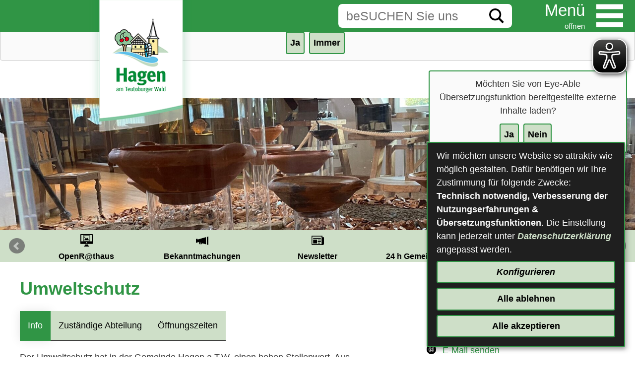

--- FILE ---
content_type: text/html;charset=UTF-8
request_url: https://www.hagen-atw.de/Gast-sein-in-Hagen-a-T-W/Sehenswuerdigkeiten-Ausflugsziele.htm/Dienstleistungen/Umweltschutz.html?
body_size: 32775
content:


		

		
	


	

	


		
	
	
    

    


	

	


	


	

	
	


	


	




		




	

			
	
	
				<!DOCTYPE html>
				<html lang="de">
			
			<head>
				
				
<meta http-equiv="Content-Type" content="text/html; charset=utf-8" />
<meta name="lang" content="de" />
<meta name="content-language" content="de" />
<meta name="robots" content="index,follow" />
<meta name="revisit-After" content="3 days" />
<link rel="shortcut icon" href="/favicon.ico" type="image/x-icon" />
<!--
Generated with active-City 3.111.3
Host: plesk11.ncserve.de
-->
<meta name="google" content="notranslate" />
<meta name="description" content="Der Umweltschutz hat in der Gemeinde Hagen a.T.W. einen hohen Stellenwert. Aus diesem Grunde hat der Rat der Gemeinde Hagen a.T.W. einen ..." />
<title>
Umweltschutz
</title>


				
				
					<meta name="viewport" content="width=device-width, initial-scale=1, minimum-scale=1"><script type="application/javascript" src="/city_data/assets/5/klaroConfig.js"></script><script defer data-config="klaroConfig" type="application/javascript" src="/city_info/include/lib/klaro/v0.7/klaro.js"></script>
<link rel="apple-touch-icon" sizes="180x180" href="/city_data/assets/5/icons/apple-touch-icon.png">
<link rel="icon" type="image/png" sizes="32x32" href="/city_data/assets/5/icons/favicon-32x32.png">
<link rel="icon" type="image/png" sizes="16x16" href="/city_data/assets/5/icons/favicon-16x16.png">
<link rel="manifest" href="/city_data/assets/5/icons/site.webmanifest">
<link rel="shortcut icon" href="/city_data/assets/5/icons/favicon.ico">
<meta name="msapplication-TileColor" content="#b91d47">
<meta name="msapplication-config" content="/city_data/assets/5/icons/browserconfig.xml">
<meta name="theme-color" content="#ffffff">
				

				
				

	
	

	

	

	
		
		

				
				


				

				
				
					
					
				
			
<script src="/city_info/include/lib/jquery/jquery-1.12/jquery-1.12.4.min.js" type="text/javascript" nonce="R3pjaUpaV1lkc05waHpmenZLVmNtdz09"></script>
<script src="/city_info/include/lib/jquery/jquery-1.12/jquery-migrate-1.4.1.js" nonce="R3pjaUpaV1lkc05waHpmenZLVmNtdz09"></script>

<script src="/city_info/include/lib/editor/toggle_template.js" type="text/javascript" nonce="R3pjaUpaV1lkc05waHpmenZLVmNtdz09"></script>

<link rel="stylesheet" href="/city_info/include/lib/jquery/themes/jquery-ui-1.11.4.custom.css" type="text/css" media="all" nonce="R3pjaUpaV1lkc05waHpmenZLVmNtdz09"/>

<script src="/city_info/include/lib/jquery/jquery-ui.latest.min.js" type="text/javascript" nonce="R3pjaUpaV1lkc05waHpmenZLVmNtdz09"></script>
<script src="/city_info/include/lib/jquery/localization/datepicker-de.js" type="text/javascript" nonce="R3pjaUpaV1lkc05waHpmenZLVmNtdz09"></script>

<script src="/city_info/include/lib/search/instantsearch.js.cfm?region_id=5" type="text/javascript" nonce="R3pjaUpaV1lkc05waHpmenZLVmNtdz09"></script>

				<script type="application/javascript" nonce="R3pjaUpaV1lkc05waHpmenZLVmNtdz09">
				$( function() {
					$( "#searchtext_0" ).instantsearch({
						delay: 400,
						minLength: 3,
						source: "/city_info/ajax/search/action.cfc?method=instant_search&region_id=5&modul_list=&staticResults=first"
					});
				});
				</script>
			
<link href="/city_info/include/lib/jquery/bxslider/jquery.bxslider.min.css" rel="stylesheet" nonce="R3pjaUpaV1lkc05waHpmenZLVmNtdz09" />

<script src="/city_info/include/lib/jquery/jquery.easing.1.3.min.js" type="text/javascript" nonce="R3pjaUpaV1lkc05waHpmenZLVmNtdz09"></script>

<script src="/city_info/include/lib/jquery/jquery.fitvids.min.js" type="text/javascript" nonce="R3pjaUpaV1lkc05waHpmenZLVmNtdz09"></script>

<script src="/city_info/include/lib/jquery/bxslider/jquery.bxslider.min.js?timestamp=14580300" type="text/javascript" nonce="R3pjaUpaV1lkc05waHpmenZLVmNtdz09"></script>

<link href="/city_info/include/lib/jquery/bxslider/jquery.bxslider.ac.css" rel="stylesheet" nonce="R3pjaUpaV1lkc05waHpmenZLVmNtdz09" />

				

	
	

	

	

	

	
		
	

	

	
		
	

	
	
				
					

	
	

	

	

	

	
		
	

	

	
		
	

	
	
				

				
				<script type="application/javascript" nonce="R3pjaUpaV1lkc05waHpmenZLVmNtdz09">
					$(document).ready(function(){
						
						var cssObject = $("ul#bxslider_1 li");
						cssObject.prop('style', cssObject.prop('style').removeProperty('display') );
						$("ul#bxslider_1 li div.slider_description").removeClass("noscript");

						$('#bxslider_1').bxSlider(
							
							{
								
									pager: false,
								
								ariaHidden: false,
								auto: true,
								autoHover: true,
								pause: 4000,
								mode: 'fade',
								speed: 2000,
								controls: true,
								prevText: 'Zurück',
								nextText: 'Vor',
								autoControls: false,
								randomStart: false
							}
							
						);
					});
				</script>
			
				<script type="application/javascript" nonce="R3pjaUpaV1lkc05waHpmenZLVmNtdz09">
				$( function() {
					$( "#searchtextside" ).instantsearch({
						delay: 400,
						minLength: 3,
						source: "/city_info/ajax/search/action.cfc?method=instant_search&region_id=5&modul_list=&staticResults=none"
					});
				});
				</script>
			
<script src="/city_info/include/lib/jquery/lightbox2/js/lightbox.js" type="text/javascript" nonce="R3pjaUpaV1lkc05waHpmenZLVmNtdz09"></script>
<link href="/city_info/include/lib/jquery/lightbox2/css/lightbox.css" rel="stylesheet" nonce="R3pjaUpaV1lkc05waHpmenZLVmNtdz09">
<script type="application/javascript" nonce="R3pjaUpaV1lkc05waHpmenZLVmNtdz09">
$(function(){lightbox.init()});
</script>


				
				
					<link rel="stylesheet" href="/city_info/include/css/main_accesskey.css" />
				

				
				

				
				

				
					<link rel="stylesheet" href="/city_info/include/css/update.css" media="screen"/>
				

				
<link rel='stylesheet' href='/city_data/css/5.css'/>


				

				<link rel='stylesheet' href='/city_data/css/5/5_class.css'/>

				
				

				<style type="text/css" nonce="R3pjaUpaV1lkc05waHpmenZLVmNtdz09">
					body { font-size: 1em; }
				</style>

				
				
					


<script type="text/javascript" src="/city_data/assets/5/sidebar.js"></script>


<script type="text/javascript" src="/city_data/assets/5/smartmenus/jquery.smartmenus.min.js"></script>


<script type="text/javascript" src="/city_data/assets/5/smartmenus/addons/keyboard/jquery.smartmenus.keyboard.min.js"></script>


<script type="text/javascript" src="/city_info/include/lib/jquery/jqcloud/jqcloud-1.0.4.min.js"></script>


<script type="text/javascript" src="/city_data/assets/5/design.js"></script>
<script type="text/javascript" src="/city_data/assets/5/design.custom.js"></script>

<!-- Tablesaw --->
<!-- <script type="text/javascript" src="/city_data/assets/5/tablesaw/tablesaw.js"></script>--->
<script type="text/javascript" src="/city_data/assets/5/tablesaw/tablesaw.jquery.js"></script>
<script type="text/javascript" src="/city_data/assets/5/tablesaw/tablesaw-init.js"></script>


<script type="text/javascript" src="/city_info/include/lib/jquery/bxslider/jquery.bxslider.min.js"></script>


<script async src="/city_data/assets/5/eye_able.js"></script>
<script async src="/city_info/include/lib/eye_able/public/js/eyeAble.js"></script>


<div class="klaro_consent_placeholder" data-name="eye_able">
	<script async src="https://translate-cdn.eye-able.com/eye-able-translate.js"></script>
	<translation-select data-name="eye_able" position="fixed" right="1%" langs="de,en-GB,fr,uk"></translation-select>

</div>


<div class="klaro_consent_placeholder" data-name="chat_bot">
	<script data-type="text/javascript" data-src="https://sdp-knowledge.cluster02.viind.io/public/68c2e1e4a34e1d971d9c5157/webchat.js" data-name="chat_bot"></script>
</div>
				

				
				
					<link rel="stylesheet" href="/city_info/include/css/print.css" media="print" />
				

				
				
			
				

					
					
					
					

					
				
			</head>
			<body
				class="bs_vorgang design_id_177  bs_vorgang_details pagetype_details frame_typ_14 region_id_5 waid_4"
				>
				<noscript>
					
						
					
				</noscript>
		

			
			
				
		
			
		
		
			<div id="quicknav" style="position:absolute">
				<a name="schnellnavi" class="quicknav"><span class="hidden">Schnellnavigation</span></a>
				
					
						<a title="Seitenkopf"
							rel="nofollow"
							href="#Seitenkopf"
							class="quicknav">
							<span class="hidden">
								Seitenkopf
							</span>
						</a>
					
				
					
						<a title="leer"
							rel="nofollow"
							href="#leer"
							class="quicknav">
							<span class="hidden">
								leer
							</span>
						</a>
					
				
					
						<a title="Inhaltsbereich"
							rel="nofollow"
							href="#Inhaltsbereich"
							class="quicknav">
							<span class="hidden">
								Inhaltsbereich
							</span>
						</a>
					
				
					
						<a title="Navigation"
							rel="nofollow"
							href="#Navigation"
							class="quicknav">
							<span class="hidden">
								Navigation
							</span>
						</a>
					
				
					
						<a title="Seitenfuss"
							rel="nofollow"
							href="#Seitenfuss"
							class="quicknav">
							<span class="hidden">
								Seitenfuss
							</span>
						</a>
					
				
			</div>
		
		
		
			<div id="center" >
				<div id="inner_center">
					<div id="wrapper_links">
						<div id="logo">
							<div class="bf_wrapper">
								<div class="hidden">
									<a name="Seitenkopf">Seitenkopf</a>
								</div>
								
<div class="context_div"
>
<div class="textblock_wrapper">
<div class="textblock1"
title=""
>
<div class="Beschreibungen textblock_text">
<style>
#logo #mitte_logo .wrapper #header_bild {
background-image: url("/city_data/images/7/6/1367/resize_1920x400.jpg");
}
</style>
<div id="oben_logo"><div class="wrapper"><div id="wappen"><a href="/Startseite.htm?" title="Startseite"><span class="wappen_desktop">
<span class="image_wrapper " style="max-width: 250px; width: 100%"><img height="269" width="250" alt="Hagen am Teutoburger Wald - zur Startseite" title="Hagen am Teutoburger Wald - zur Startseite" src="/city_data/images/3/4/1443/resize_250x269.png" /></span>
</span> <span class="wappen_mobil">
<span class="image_wrapper " style="max-width: 156px; width: 100%"><span class="svg_wrapper svg_1442" style="width: 156px; height: 48px"><svg xmlns="http://www.w3.org/2000/svg" xml:space="preserve" width="170px" height="48px" version="1.1" style="shape-rendering:geometricPrecision; text-rendering:geometricPrecision; image-rendering:optimizeQuality; fill-rule:evenodd; clip-rule:evenodd" viewBox="0 0 3143 893" xmlns:xlink="http://www.w3.org/1999/xlink">
<defs>
<style type="text/css">
<![CDATA[
.fil2 {fill:black}
.fil1 {fill:#009556}
.fil21 {fill:#009DDA}
.fil13 {fill:#00B7E4}
.fil24 {fill:#262626}
.fil3 {fill:#56C0E7}
.fil27 {fill:#6A7472}
.fil20 {fill:#6EC6E9}
.fil28 {fill:#737575}
.fil4 {fill:#8CC099}
.fil19 {fill:#A0D3EE}
.fil11 {fill:#B19677}
.fil22 {fill:#B8A777}
.fil6 {fill:#C0DAC3}
.fil17 {fill:#C3DFF3}
.fil26 {fill:#CACACA}
.fil25 {fill:lightgrey}
.fil14 {fill:#DDF1FA}
.fil15 {fill:#DFEBF5}
.fil12 {fill:#E91720}
.fil16 {fill:#EEF1F9}
.fil23 {fill:#FDFDFD}
.fil9 {fill:#FEFEFE}
.fil8 {fill:#FFE0A4}
.fil5 {fill:#FFE8A4}
.fil18 {fill:#FFE8C2}
.fil7 {fill:#FFF3AE}
.fil10 {fill:#FFF9D0}
.fil0 {fill:white}
]]>
</style>
</defs>
<rect id="wappen_bg" class="fil0" x="21" y="21" width="3101" height="851"/>
<path id="wappen_text" class="fil1" d="M2814 647l-3 4 -1 -5c0,-18 -20,-136 -25,-158 -13,-1 -52,-2 -64,0 -7,1 -5,1 -6,10l-22 149c0,1 -1,2 -1,2 0,-1 0,1 -1,1l-26 -165 -57 5c1,14 42,170 49,201 1,5 4,25 10,27l54 0c1,-5 28,-143 35,-152l28 152 57 0 55 -228 -58 -4c-4,7 -23,144 -24,161zm-1255 -413c-1,6 4,28 5,38 1,41 -3,100 0,136l48 0 1 -136c5,-9 22,-17 31,-6 10,11 3,109 6,141l48 1c2,-24 0,-92 0,-124 0,-15 4,-21 19,-22 16,-2 17,8 18,22 2,36 -3,89 1,124l48 0 0 -143c-6,-35 -42,-42 -69,-30 -11,5 -15,11 -23,15 -16,-20 -40,-26 -64,-15 -9,4 -12,9 -19,13l-6 -9c-3,-5 -4,-5 -6,-10l-38 5zm-339 483l53 0 0 -101c8,-3 54,-2 66,-1l0 102 53 2 0 -231 -53 -1 0 93 -54 1c-7,0 -12,2 -12,-5l0 -89 -53 1 0 229zm430 -145c34,-14 34,54 15,62 -19,8 -26,-9 -28,-24 -2,-16 1,-34 13,-38zm-2 97c12,-6 27,-2 43,-9 27,-12 39,-42 34,-70 0,-5 -6,-16 -4,-18 6,-6 16,0 20,3l0 -34c-16,0 -29,0 -39,10 -9,-3 -13,-7 -26,-10 -62,-12 -104,33 -85,84 8,24 22,26 34,35 -10,9 -41,31 -8,48 24,12 64,-4 70,13 6,22 -16,28 -36,28 -28,0 -34,-8 -51,-17l-20 12c7,57 156,45 155,-23 0,-25 -12,-36 -37,-35 -11,0 -23,1 -34,2 -18,1 -20,-3 -16,-19zm688 -296c-28,12 -38,4 -43,-27 -2,-19 -3,-55 5,-71 5,-9 13,-15 27,-11 14,4 10,13 10,29 1,24 3,57 1,80zm0 -128c-6,-2 -11,-14 -33,-15 -80,-6 -72,131 -37,166 17,17 58,19 72,-3 5,3 3,2 7,7 4,4 4,4 7,9l38 -5c-6,-46 -5,-31 -5,-79l0 -160 -49 0 0 80zm-963 153l0 -79 -49 0 -1 57c-59,11 -59,-56 -57,-104 1,-24 6,-47 22,-57 9,-5 24,-6 35,-5 15,2 18,9 26,15 6,-3 13,-6 18,-10 -6,-20 -15,-31 -38,-36 -20,-4 -47,-3 -65,5 -39,18 -54,55 -55,98 -1,52 12,87 40,111 33,28 83,18 124,5zm548 146c2,14 5,26 5,41l0 133 49 0 1 -137c7,-6 23,-15 33,-5 8,8 5,31 5,43 0,33 0,66 0,98l50 1c0,-24 0,-48 0,-72 0,-38 13,-102 -38,-106 -26,-3 -39,8 -54,19l-12 -21 -39 6zm150 -310c0,12 4,26 4,40 2,41 -2,97 1,133l48 1 0 -137c8,-6 25,-16 35,-5 7,9 5,32 5,44 0,29 -3,70 0,98l49 0c0,-23 2,-132 -1,-145 -3,-18 -18,-31 -37,-33 -31,-3 -46,15 -55,18l-13 -19 -36 5zm172 446c-44,31 -61,-49 0,-43l0 43zm-61 -93c12,-6 69,-45 60,24 -48,-5 -92,12 -84,65 5,33 39,49 71,39 12,-4 15,-11 24,-15 10,25 17,18 48,14 -3,-12 -8,-18 -10,-34 -5,-32 7,-96 -10,-120 -21,-30 -104,-31 -116,17l17 10zm-675 52c0,8 2,38 -1,43 -7,10 -27,7 -33,0 -8,-9 -12,-51 34,-43zm-60 -52c14,-10 52,-30 59,-2 2,7 1,18 1,26 -24,-1 -44,-2 -62,10 -15,9 -26,28 -23,53 6,48 69,57 90,26 12,5 10,14 20,19l34 -5c-4,-11 -9,-19 -11,-33 -5,-35 8,-92 -9,-120 -11,-17 -38,-25 -67,-21 -29,3 -41,14 -50,36 5,4 12,9 18,11zm358 25c1,-22 2,-27 13,-42 27,-3 26,17 27,42l-40 0zm66 64c-7,4 -10,8 -21,11 -34,11 -42,-19 -44,-49l90 0c-1,-45 -10,-87 -51,-96 -103,-22 -113,130 -59,166 30,20 94,17 102,-21l-17 -11zm-7 -375c0,-16 3,-42 20,-42 19,0 20,25 20,43l-40 -1zm82 75c-5,-5 -10,-8 -16,-10 -10,6 -31,21 -48,9 -11,-7 -21,-30 -16,-47l89 0c-2,-46 -10,-87 -51,-96 -48,-11 -77,17 -87,54 -11,41 -1,92 26,110 33,22 101,18 103,-20zm-499 -74c0,-19 2,-43 21,-43 18,1 18,26 19,43l-40 0zm83 74l-17 -10c-11,6 -33,21 -49,9 -10,-8 -18,-29 -16,-47l89 0c-2,-46 -9,-86 -49,-96 -99,-25 -117,124 -61,165 15,10 39,14 62,12 22,-3 36,-14 41,-33zm929 -74c1,-18 3,-43 21,-43 19,1 19,25 20,43l-41 0zm83 74l-17 -11c-35,26 -62,16 -65,-38l90 1c-1,-46 -10,-87 -50,-96 -74,-18 -101,56 -88,118 10,47 44,63 89,58 21,-3 37,-12 41,-32zm-52 341c0,-26 -2,-184 1,-195l55 0 0 -33 -165 1 0 33 56 0 0 194 53 0zm-505 -310l48 1 1 -177 -49 1 0 175zm390 297c2,-6 1,-16 0,-22 -7,-23 -45,-20 -51,-2 -13,44 41,51 51,24zm511 -5c2,28 59,31 53,-12 -2,-17 -14,-23 -33,-21 -16,2 -22,16 -20,33zm-309 3c4,-15 -3,-30 -16,-34 -18,-4 -33,2 -36,17 -9,42 44,46 52,17zm-580 -538c-29,11 -15,61 24,48 28,-10 18,-62 -24,-48zm493 553c4,-7 1,-187 1,-194 14,0 45,3 57,0l0 -35c-13,-2 -118,0 -147,-1 -10,0 -17,-1 -20,3l165 -1 0 33 -55 0c-3,11 -1,169 -1,195zm324 -70l-4 -1 1 5 3 -4z"/>
<g id="wappen_grafik">
<path class="fil2" d="M695 609c1,6 1,20 -1,24 -5,1 -15,2 -20,1 -9,0 -7,-7 -7,-15 0,-9 -1,-13 9,-13 7,0 15,-1 19,3zm-62 25c-3,-5 -3,-19 -1,-25 3,-5 19,-4 24,-2 3,4 4,18 2,24 -1,5 -5,4 -10,3 -5,0 -11,1 -15,0zm155 14l-35 0c1,-11 7,-17 11,-25l34 0 -10 25zm-51 -55l13 -6 -4 41c-5,-8 -6,-25 -9,-35zm58 20l-32 0 -4 3c0,0 -1,0 -1,1 1,-9 3,-29 9,-33l35 0 -7 29zm-88 -60c5,-2 11,4 12,12 1,6 0,13 -3,16 -11,6 -15,-13 -13,-24l4 -4zm20 -12c6,-1 13,-6 19,-6 4,8 4,25 4,35 -1,3 -12,8 -15,9l-8 -38zm35 33c-1,-9 -3,-12 1,-19 2,-2 3,-5 4,-7l5 -7 30 1c-2,13 -7,16 -5,32 -6,2 -27,0 -35,0zm-73 -94c1,13 1,48 0,59 -1,1 1,1 -3,1l-191 0 0 -60 194 0zm72 63c-5,-18 0,-25 5,-41l36 0c-3,13 -6,15 -6,30l-31 0 -4 11zm-59 -8c0,-9 -5,-44 -3,-50l5 -1 9 46 -11 5zm41 -17c-3,2 -14,6 -18,7 -3,-16 -8,-36 -8,-51 18,0 23,30 26,44zm-75 -72l19 0 0 25 -4 0 -11 0 -4 0 0 -25zm-29 0l19 0 0 21 0 4 -19 0 0 -25zm-28 0l18 0 0 21 0 4 -18 0 0 -25zm-29 0l18 0 1 21 -1 4 -18 0 0 -25zm-29 0l15 0 4 0 0 25 -1 0 -18 0 0 -4 0 -21zm-29 0l15 0 4 0 0 25 -18 0 0 -4 -1 -21zm-28 0l15 0 4 0 0 25 -19 0 0 -4 0 -21zm260 60c-3,-5 -5,-12 -6,-17 -10,-27 10,-23 19,-22 8,0 15,0 23,1 -1,4 -2,9 -4,12 -2,7 -1,7 1,13l-28 0 -5 13zm23 -120c14,-2 73,0 93,0 5,0 10,1 15,1 5,0 12,-1 15,1 2,6 2,236 0,242l-42 1c-6,-21 6,-51 -17,-54 -24,-4 -18,39 -19,52l-17 1 6 -18 -7 0c-1,-7 9,-30 10,-38l-7 -1c-4,-18 6,-25 6,-40 -2,-1 -1,-1 -3,-1 -8,-2 5,2 -2,-1 0,0 -1,0 -1,0 -5,-2 5,-30 6,-37l-14 -1c-6,-15 3,-19 4,-32 -8,-2 -17,0 -25,-3l-1 -72zm-69 71c7,-4 26,-5 35,1 -1,2 -3,4 -4,5l-4 5c0,-1 0,0 -1,0 -4,-3 -5,-6 -12,-8 -5,-1 -11,-1 -16,-2 2,-1 -2,1 2,-1zm53 -72l9 0 0 71 -9 -3 0 -68zm-95 36c3,2 3,4 7,7 3,2 4,5 6,8 2,2 3,-1 1,1l-16 0 0 -16c2,-2 0,-2 2,0zm-28 -5l16 0c3,4 1,14 1,20l-18 0 0 -11c0,-5 -1,-6 1,-9zm-29 0l18 0 0 16 0 4 -18 0 0 -20zm-28 0l17 0 0 20 -18 0c0,-4 0,-7 0,-11l1 -9zm-28 0l16 0c2,5 1,14 1,20l-19 0c0,-5 -1,-16 2,-20zm-29 0l17 0c0,0 0,0 0,3l0 17 -18 0c0,-4 0,-7 0,-11 0,-5 -1,-6 1,-9zm-24 20c2,-3 3,-5 6,-8 3,-2 4,-4 7,-6l0 14 -13 0zm79 -49c2,-2 -1,-2 10,-2 4,0 6,-1 9,0 2,6 1,15 1,21l-16 0c-5,0 -1,1 -3,-1l-1 -18zm57 5c6,4 8,10 12,13l-12 0 0 -13zm-10 14l-18 0c0,-1 0,-1 -1,-3l1 -17 19 0c1,4 0,6 0,11 0,1 1,4 0,5l-1 4zm-74 -19l18 -1 0 20 -14 0 -4 -1 0 -18zm-22 18c2,-2 4,-5 6,-7 2,-3 4,-4 6,-7l0 14 -12 0zm66 -48c0,1 8,8 10,9 3,4 6,7 9,11l-20 0 1 -20zm-32 20c4,-5 14,-18 19,-20l0 20 -19 0zm231 -28c1,-1 0,-1 5,-1 2,-1 4,0 6,0l77 -1c5,9 18,19 27,30l-39 -1 -96 -1 17 -24c1,-1 1,0 2,-1l1 -1zm-489 -61c9,-25 25,-42 56,-45 16,-2 26,3 38,10 15,9 21,28 22,29 2,2 22,0 36,19 8,11 12,22 13,40 3,4 7,4 12,7 4,3 6,5 10,9 5,5 11,13 12,23l-35 34c-5,5 -9,9 -11,12 3,6 11,11 15,16 2,2 1,2 2,3 3,4 4,2 8,5 -6,7 -11,13 -22,17 -20,6 -32,-3 -34,-2 -6,4 -11,8 -19,10 -45,9 -59,-14 -67,-18 -4,3 -7,7 -10,10 -11,11 -31,17 -47,10 -23,-10 -27,-35 -29,-55 -12,-8 -19,-2 -29,-34 -7,-24 3,-53 17,-72 2,-3 4,-5 7,-8 15,-18 28,-21 55,-20zm439 79c6,-5 18,-14 22,-20l20 1 -15 17c-11,12 -1,12 -30,7l3 -5zm82 -231l43 202 -73 0 30 -202zm-354 291c3,-4 9,-9 14,-15 5,-5 9,-9 14,-14 27,-26 63,-62 89,-86 4,2 24,23 29,28 18,18 32,33 50,49 3,3 4,5 7,8 5,5 10,9 15,13l14 14c-2,3 -10,8 -13,10l-20 -19c-13,-13 -20,-18 -32,-30 -8,-8 -45,-46 -50,-49l-21 19c-3,2 -4,4 -7,7l-60 57c-3,3 -5,4 -7,6 -6,5 -10,10 -14,13 -3,-3 -7,-8 -8,-11zm347 -267c-1,5 -27,170 -29,178l-15 0 44 -178zm-478 349c10,13 4,54 3,75l11 0c2,-9 3,-51 1,-60 -2,-12 -6,-25 -14,-33 -3,-3 -5,-5 -7,-8 5,-4 5,-6 7,-9l2 -1c0,-1 0,-1 0,-1 4,2 7,5 10,7 4,2 8,2 10,7 2,7 4,20 8,25 3,-7 2,-18 3,-25l21 1c0,5 -3,16 -4,22 -6,31 -6,43 -6,75l10 0 0 -3c-2,-34 1,-64 10,-95 6,-3 12,-5 17,-8 7,-4 12,0 21,0 18,1 26,-7 37,-13l0 53c3,2 2,19 1,22 -11,1 -9,-3 -9,22 0,11 -1,21 0,32l13 2c-1,-3 -2,-41 0,-44 2,-3 3,-2 11,-2l179 0c3,0 5,0 7,0 1,0 2,0 3,0 7,2 4,46 4,47l-202 0c7,0 29,6 36,9l23 0 2 7 5 2c6,0 -1,-2 4,-9l20 0c12,0 3,13 8,21l4 1c3,-1 3,4 2,-10 0,-13 1,-12 14,-12 13,0 16,-2 15,22 -1,4 -1,5 -4,6 -2,1 -3,0 -4,0 -4,1 -3,1 -5,2 5,0 13,5 18,7 7,-2 22,-2 29,0l2 15 8 3c1,-6 0,-13 1,-18 4,-2 25,-4 29,0 4,4 2,22 5,28l13 2c5,1 1,1 2,-1 -5,-19 -10,-47 -13,-66 4,-3 17,-8 20,-8 3,13 6,27 9,40 0,5 4,17 3,21 -2,4 -8,10 -10,15l15 1c3,-5 10,-14 12,-19l36 0 -3 9c10,-3 15,-6 18,-17l-8 -1 3 -9 113 0 0 -33 0 -110 0 -108 20 0c-1,-4 -9,-12 -12,-15 -2,-3 -4,-4 -6,-7 -2,-2 -4,-4 -6,-6 -17,-20 -14,-11 -20,-32l-41 -165c-6,-24 -18,-62 -18,-86 3,0 11,2 10,-3 0,-3 -6,-2 -9,-2 0,-6 1,-9 -4,-10 -2,3 -1,5 -1,10 -6,1 -9,-2 -10,3 3,3 5,2 9,2 4,16 -12,66 -16,84l-40 162c-2,9 -1,13 -7,18l-13 12c-4,5 -9,8 -13,12 -3,3 -4,5 -7,7 -2,2 -4,3 -5,6 6,5 27,4 28,9l0 63c-11,-2 -14,-5 -28,-4 -10,0 -17,3 -26,5l1 -8 24 -16c0,-1 0,-1 0,-1 -5,-6 -11,-10 -16,-16l-8 -9c-3,-3 -6,-5 -9,-8 -6,-5 -11,-10 -16,-16l-67 -65c-5,-5 -10,-13 -17,-15 -3,3 -71,72 -74,73 -6,-9 -10,-24 -33,-34 -1,-19 -6,-30 -16,-42 -7,-9 -19,-19 -37,-21 -4,-11 -16,-24 -24,-29 -27,-18 -56,-15 -81,3 -16,11 -18,21 -24,29 -37,1 -64,25 -77,58 -13,34 -13,74 21,95 5,3 1,12 9,30 12,26 38,40 70,28 6,3 19,15 20,23z"/>
<path class="fil3" d="M206 616c18,1 36,0 55,1 17,1 34,3 51,4 31,3 65,10 95,18 149,37 200,86 327,119 32,9 66,13 100,10 23,-1 44,-9 61,-23 4,-3 9,-10 11,-17 12,-39 -63,-68 -103,-59 -9,2 -13,5 -20,9 -7,2 -15,3 -23,5 -65,10 -121,-28 -173,-48 -93,-35 -187,-50 -289,-38 -45,6 -52,10 -92,19z"/>
<path class="fil4" d="M312 383c-6,-14 -11,-22 -8,-42 4,-26 23,-45 47,-54 6,-2 13,-4 20,-5 7,-1 19,-5 16,4 -1,3 -9,2 -14,4 -11,4 -18,17 -19,30 -2,20 11,33 23,44 2,-3 5,-13 21,-16 11,-1 20,2 29,6 16,9 26,25 15,48 -8,15 -23,29 -46,20 -19,-7 -24,-26 -13,-46 -1,0 -1,-1 -1,-1 -13,-8 -18,-4 -31,-31 -10,-20 -4,-34 5,-49 -46,14 -54,70 -33,88 6,-1 13,-10 25,-5 6,2 11,11 13,18 10,30 -24,51 -47,44 -18,-6 -25,-26 -18,-41 5,-13 11,-12 16,-16zm-4 -95c-27,-1 -40,2 -55,20 -3,3 -5,5 -7,8 -14,19 -24,48 -17,72 10,32 17,26 29,34 2,20 6,45 29,55 16,7 36,1 47,-10 3,-3 6,-7 10,-10 8,4 22,27 67,18 8,-2 13,-6 19,-10 2,-1 14,8 34,2 11,-4 16,-10 22,-17 -4,-3 -5,-1 -8,-5 -1,-1 0,-1 -2,-3 -4,-5 -12,-10 -15,-16 2,-3 6,-7 11,-12l35 -34c-1,-10 -7,-18 -12,-23 -4,-4 -6,-6 -10,-9 -5,-3 -9,-3 -12,-7 -1,-18 -5,-29 -13,-40 -14,-19 -34,-17 -36,-19 -1,-1 -7,-20 -22,-29 -12,-7 -22,-12 -38,-10 -31,3 -47,20 -56,45z"/>
<path class="fil5" d="M828 402c12,-4 21,3 23,12 3,12 -3,24 -11,27 -24,9 -36,-31 -12,-39zm-48 56c8,3 17,1 25,3 -1,13 -10,17 -4,32l14 1c-1,7 -11,35 -6,37 0,0 1,0 1,0 7,3 -6,-1 2,1 2,0 1,0 3,1 0,15 -10,22 -6,40l7 1c-1,8 -11,31 -10,38l7 0 -6 18 17 -1c1,-13 -5,-56 19,-52 23,3 11,33 17,54l42 -1c2,-6 2,-236 0,-242 -3,-2 -10,-1 -15,-1 -5,0 -10,-1 -15,-1 -20,0 -79,-2 -93,0l1 72z"/>
<path class="fil6" d="M289 627c93,16 174,43 254,86l72 41c60,36 182,94 258,68 44,-15 39,-53 19,-65 -11,14 -56,20 -78,20 -76,1 -159,-35 -225,-64 -54,-25 -76,-36 -138,-55 -36,-10 -126,-31 -162,-31z"/>
<path class="fil6" d="M913 605l161 0c-3,-16 -57,-49 -75,-61 -13,-9 -28,-17 -42,-25 -13,-7 -31,-19 -44,-24l0 110z"/>
<path class="fil7" d="M625 492l22 0c2,1 2,0 2,9 -1,7 0,23 -1,29l-25 0 0 -34c0,-5 0,-3 2,-4zm-89 0l24 0 0 4 0 33 -24 0 0 -37zm-41 -12l0 60 191 0c4,0 2,0 3,-1 1,-11 1,-46 0,-59l-194 0z"/>
<path class="fil8" d="M489 596c-1,3 -1,2 2,1l202 0c0,-1 3,-45 -4,-47 -1,0 -2,0 -3,0 -2,0 -4,0 -7,0l-179 0c-8,0 -9,-1 -11,2 -2,3 -1,41 0,44z"/>
<polygon class="fil9" points="799,338 872,338 829,136 "/>
<path class="fil6" d="M186 612l0 3c13,-4 26,-8 39,-12 14,-3 27,-6 42,-9 32,-5 59,-7 91,-9l0 -1 -11 0c1,-21 7,-62 -3,-75l-1 3c-32,7 -110,62 -139,87 -6,4 -12,10 -18,13z"/>
<path class="fil6" d="M399 581l0 3c5,4 43,5 59,8 3,1 6,1 9,2 10,2 7,1 9,0 -1,-11 0,-21 0,-32 0,-25 -2,-21 9,-22 1,-3 2,-20 -1,-22 -39,2 -50,-5 -79,-10 -1,12 -3,23 -5,35 -1,12 0,36 -1,38z"/>
<path class="fil2" d="M331 388c23,-19 35,33 4,42 -17,6 -33,-3 -33,-20 0,-13 5,-18 17,-19 4,2 6,4 11,4l1 -7zm55 -22c0,-2 0,-2 2,-4 18,-19 71,9 42,43 -4,4 -9,10 -18,12 -10,1 -19,-4 -22,-9 -4,-6 -7,-14 -4,-23 5,-13 12,-9 15,-16 -4,-8 -7,0 -15,-3zm-74 17c-5,4 -11,3 -16,16 -7,15 0,35 18,41 23,7 57,-14 47,-44 -2,-7 -7,-16 -13,-18 -12,-5 -19,4 -25,5 -21,-18 -13,-74 33,-88 -9,15 -15,29 -5,49 13,27 18,23 31,31 0,0 0,1 1,1 -11,20 -6,39 13,46 23,9 38,-5 46,-20 11,-23 1,-39 -15,-48 -9,-4 -18,-7 -29,-6 -16,3 -19,13 -21,16 -12,-11 -25,-24 -23,-44 1,-13 8,-26 19,-30 5,-2 13,-1 14,-4 3,-9 -9,-5 -16,-4 -7,1 -14,3 -20,5 -24,9 -43,28 -47,54 -3,20 2,28 8,42z"/>
<path class="fil10" d="M475 427c1,3 5,8 8,11 4,-3 8,-8 14,-13 2,-2 4,-3 7,-6l60 -57c3,-3 4,-5 7,-7l21 -19c5,3 42,41 50,49 12,12 19,17 32,30l20 19c3,-2 11,-7 13,-10l-14 -14c-5,-4 -10,-8 -15,-13 -3,-3 -4,-5 -7,-8 -18,-16 -32,-31 -50,-49 -5,-5 -25,-26 -29,-28 -26,24 -62,60 -89,86 -5,5 -9,9 -14,14 -5,6 -11,11 -14,15z"/>
<path class="fil11" d="M358 584l0 1 41 -1 -10 0c0,-32 0,-44 6,-75 1,-6 4,-17 4,-22l-21 -1c-1,7 0,18 -3,25 -4,-5 -6,-18 -8,-25 -2,-5 -6,-5 -10,-7 -3,-2 -6,-5 -10,-7 0,0 0,0 0,1l-2 1c-2,3 -2,5 -7,9 2,3 4,5 7,8 8,8 12,21 14,33 2,9 1,51 -1,60z"/>
<path class="fil12" d="M386 366c8,3 11,-5 15,3 -3,7 -10,3 -15,16 -3,9 0,17 4,23 3,5 12,10 22,9 9,-2 14,-8 18,-12 29,-34 -24,-62 -42,-43 -2,2 -2,2 -2,4z"/>
<path class="fil9" d="M873 376l-6 -27 -70 0 -1 1c-1,1 -1,0 -2,1l-17 24 96 1z"/>
<path class="fil12" d="M319 391c-12,1 -17,6 -17,19 0,17 16,26 33,20 31,-9 19,-61 -4,-42l-1 7c-5,0 -7,-2 -11,-4z"/>
<path class="fil13" d="M716 673c3,2 4,3 9,3l2 -2c2,-5 8,-11 10,-15 1,-4 -3,-16 -3,-21 -3,-13 -6,-27 -9,-40 -3,0 -16,5 -20,8 3,19 8,47 13,66 -1,2 3,2 -2,1z"/>
<path class="fil14" d="M778 338l15 0c2,-8 28,-173 29,-178l-44 178z"/>
<path class="fil2" d="M828 402c-24,8 -12,48 12,39 8,-3 14,-15 11,-27 -2,-9 -11,-16 -23,-12z"/>
<path class="fil15" d="M761 543l4 -11 31 0c0,-15 3,-17 6,-30l-36 0c-5,16 -10,23 -5,41z"/>
<path class="fil16" d="M762 574c8,0 29,2 35,0 -2,-16 3,-19 5,-32l-30 -1 -5 7c-1,2 -2,5 -4,7 -4,7 -2,10 -1,19z"/>
<path class="fil17" d="M756 506l5 -13 28 0c-2,-6 -3,-6 -1,-13 2,-3 3,-8 4,-12 -8,-1 -15,-1 -23,-1 -9,-1 -29,-5 -19,22 1,5 3,12 6,17z"/>
<path class="fil17" d="M802 584l-35 0c-6,4 -8,24 -9,33 0,-1 1,-1 1,-1l4 -3 32 0 7 -29z"/>
<path class="fil14" d="M873 376l39 1c-9,-11 -22,-21 -27,-30l-77 1c-2,0 -4,-1 -6,0 -5,0 -4,0 -5,1l70 0 6 27z"/>
<path class="fil17" d="M798 623l-34 0c-4,8 -10,14 -11,25l35 0 10 -25z"/>
<polygon class="fil2" points="536,529 560,529 560,496 560,492 536,492 "/>
<path class="fil18" d="M668 661c2,3 -1,1 4,3 5,2 28,11 31,7 -3,-6 -1,-24 -5,-28 -4,-4 -25,-2 -29,0 -1,5 0,12 -1,18z"/>
<polygon class="fil2" points="647,492 625,492 624,529 648,529 "/>
<path class="fil19" d="M725 525c4,-1 15,-5 18,-7 -3,-14 -8,-44 -26,-44 0,15 5,35 8,51z"/>
<path class="fil18" d="M695 609c-4,-4 -12,-3 -19,-3 -10,0 -9,4 -9,13 0,8 -2,15 7,15 5,1 15,0 20,-1 2,-4 2,-18 1,-24z"/>
<path class="fil18" d="M593 628c4,4 9,5 14,7 2,0 1,0 2,0l2 1c2,-1 1,-1 5,-2 1,0 2,1 4,0 3,-1 3,-2 4,-6 1,-24 -2,-22 -15,-22 -13,0 -14,-1 -14,12 1,14 1,9 -2,10z"/>
<path class="fil18" d="M633 634c4,1 10,0 15,0 5,1 9,2 10,-3 2,-6 1,-20 -2,-24 -5,-2 -21,-3 -24,2 -2,6 -2,20 1,25z"/>
<path class="fil19" d="M727 541l8 38c3,-1 14,-6 15,-9 0,-10 0,-27 -4,-35 -6,0 -13,5 -19,6z"/>
<path class="fil20" d="M742 675l6 1c11,0 33,-2 39,-11l3 -9 -36 0c-2,5 -9,14 -12,19z"/>
<path class="fil14" d="M744 372c29,5 19,5 30,-7l15 -17 -20 -1c-4,6 -16,15 -22,20l-3 5z"/>
<polygon class="fil8" points="763,453 772,456 772,385 763,385 "/>
<polygon class="fil9" points="525,467 525,471 543,471 543,446 539,446 524,446 "/>
<polygon class="fil9" points="553,467 553,471 571,471 572,471 572,446 568,446 553,446 "/>
<polygon class="fil9" points="582,471 600,471 601,467 600,446 582,446 "/>
<polygon class="fil9" points="496,467 496,471 515,471 515,446 511,446 496,446 "/>
<polygon class="fil9" points="611,471 629,471 629,467 629,446 611,446 "/>
<polygon class="fil9" points="639,471 658,471 658,467 658,446 639,446 "/>
<polygon class="fil9" points="668,471 672,471 683,471 687,471 687,446 668,446 "/>
<path class="fil18" d="M557 615c0,0 0,0 1,1 4,2 27,10 31,11 -5,-8 4,-21 -8,-21l-20 0c-5,7 2,9 -4,9z"/>
<path class="fil21" d="M702 535l11 -5 -9 -46 -5 1c-2,6 3,41 3,50z"/>
<path class="fil13" d="M703 557c-2,11 2,30 13,24 3,-3 4,-10 3,-16 -1,-8 -7,-14 -12,-12l-4 4z"/>
<polygon class="fil9" points="611,436 629,436 629,432 629,416 611,416 "/>
<polygon class="fil9" points="554,405 558,406 572,406 572,386 554,387 "/>
<polygon class="fil9" points="582,405 600,405 600,387 581,387 "/>
<polygon class="fil9" points="610,406 628,406 628,387 610,387 "/>
<polygon class="fil9" points="656,416 640,416 640,435 656,435 "/>
<polygon class="fil9" points="600,416 583,416 583,435 600,435 "/>
<polygon class="fil9" points="571,416 555,416 555,435 571,435 "/>
<polygon class="fil9" points="543,416 526,416 526,435 543,435 "/>
<path class="fil18" d="M629 643l0 2c8,3 24,12 31,13l-2 -15c-7,-2 -22,-2 -29,0z"/>
<path class="fil19" d="M737 593c3,10 4,27 9,35l4 -41 -13 6z"/>
<path class="fil17" d="M708 458c5,1 11,1 16,2 7,2 8,5 12,8 1,0 1,-1 1,0l4 -5c1,-1 3,-3 4,-5 -9,-6 -28,-5 -35,-1 -4,2 0,0 -2,1z"/>
<path class="fil9" d="M566 377l19 0 0 -20c-5,2 -15,15 -19,20z"/>
<path class="fil9" d="M597 377l20 0c-3,-4 -6,-7 -9,-11 -2,-1 -10,-8 -10,-9l-1 20z"/>
<path class="fil18" d="M552 613l-2 -7 -23 0c2,4 9,4 13,5 3,1 9,4 12,2z"/>
<path class="fil9" d="M681 436c-2,-3 -3,-6 -6,-8 -4,-3 -4,-5 -7,-7l-1 15 14 0z"/>
<path class="fil22" d="M647 492l1 37 -24 0 1 -37c-2,1 -2,-1 -2,4l0 34 25 0c1,-6 0,-22 1,-29 0,-9 0,-8 -2,-9z"/>
<path class="fil23" d="M502 436l13 0 0 -14c-3,2 -4,4 -7,6 -3,3 -4,5 -6,8z"/>
<path class="fil23" d="M532 405l12 0 0 -14c-2,3 -4,4 -6,7 -2,2 -4,5 -6,7z"/>
<path class="fil23" d="M638 405l12 0c-4,-3 -6,-9 -12,-13l0 13z"/>
<path class="fil24" d="M582 405c2,2 -2,1 3,1l16 0c0,-6 1,-15 -1,-21 -3,-1 -5,0 -9,0 -11,0 -8,0 -10,2l19 0 0 18 -18 0z"/>
<path class="fil25" d="M571 416l0 19 -16 0 0 -19c-3,4 -2,15 -2,20l19 0c0,-6 1,-15 -1,-20z"/>
<path class="fil26" d="M656 416l0 19 -16 0 0 -19c-2,3 -1,4 -1,9l0 11 18 0c0,-6 2,-16 -1,-20z"/>
<path class="fil25" d="M543 416l0 19 -17 0 0 -19c-2,3 -1,4 -1,9 0,4 0,7 0,11l18 0 0 -17c0,-3 0,-3 0,-3z"/>
<path class="fil27" d="M610 406l0 -19 18 0 0 19 1 -4c1,-1 0,-4 0,-5 0,-5 1,-7 0,-11l-19 0 -1 17c1,2 1,2 1,3z"/>
<path class="fil26" d="M600 416l0 19 -17 0 0 -19 -1 9c0,4 0,7 0,11l18 0 0 -20z"/>
<path class="fil28" d="M681 436l-14 0 1 -15c-2,-2 0,-2 -2,0l0 16 16 0c2,-2 1,1 -1,-1z"/>
</g>
</svg>
</span></span>
</span></a></div><div class="wrapper_rechts"><div id="suche_oben">
<div id="quicksearch" class="object suche_object ">
<form id="search_0" name="search_0" action="/Suche?s_modulid=&exact=2" method="post">
<div class="search_form_wrapper">
<label class="element_search_head" for="searchtext_0">Suche in diesem Bereich:</label>
<input type="text" name="search" class="element_search_input" id="searchtext_0" data-button-pos="last" placeholder="beSUCHEN Sie uns" />
<input type="image" class="element_search_image" alt="Suche" title="Suche" src="/city_data/images/1/5/51/orig_24x24.svg" />
</div>
</form>
</div>
</div><div id="other_links"></div><div id="toggle_mobil">
<div class="wrapper">
<div id="search_toggle_button">
<input id="main-search-state" type="checkbox" />
<label class="main-search-btn" for="main-search-state">
<span class="main-search-btn-icon"></span><span class="main-search-btn-label"><span class="main-search-btn-label-text">Suche</span></span>
</label>
</div>
<div id="menu_toggle_button">
<input id="main-menu-state" type="checkbox" />
<label class="main-menu-btn" for="main-menu-state">
<span class="main-menu-btn-icon"></span><span class="main-menu-btn-icon-text">Men&uuml; &ouml;ffnen</span>
</label>
<span class="main-menu-btn-label"><span class="main-menu-btn-label-text">Men&uuml;</span></span>
</div>
</div>
</div></div></div></div><div id="mitte_logo"><div class="wrapper"><div id="header_bild"><div id="bogen"></div></div><div id="startpage_slider">
<div class="bxcarussell object gallery_karussell_object karussell_object gallery_object ">
<ul id="bxslider_1" class="bxslider image_type_img">
<li class="slideritem item_1346 " >
<div class="slideritem_wrapper teaserimage "
>
<img src="/city_data/images/6/4/1346/resize_1920x400.jpg"
alt="Kirschvielfalt in Hand"
title="Kirschvielfalt in Hand"
height="400"
width="1920"/>
<div class="slider_description noscript">
<h2 class="title">
Kirschvielfalt in Hand
</h2>
<div class="teasertext">
</div>
</div>
</div>
<span class='image_copyright'>© Gemeinde Hagen a.T.W.</span>
</li>
<li class="slideritem item_1345 " style="display: none;">
<div class="slideritem_wrapper teaserimage "
>
<img src="/city_data/images/5/4/1345/resize_1920x400.jpg"
alt="Kirschlehrpfad mit Blick auf Hagen"
title="Kirschlehrpfad mit Blick auf Hagen"
height="400"
width="1920"/>
<div class="slider_description noscript">
<h2 class="title">
Kirschlehrpfad mit Blick auf Hagen
</h2>
<div class="teasertext">
</div>
</div>
</div>
<span class='image_copyright'>© Gemeinde Hagen a.T.W.</span>
</li>
<li class="slideritem item_1332 " style="display: none;">
<div class="slideritem_wrapper teaserimage "
>
<img src="/city_data/images/2/3/1332/resize_1920x400.jpg"
alt="Blütenpracht"
title="Blütenpracht"
height="400"
width="1920"/>
<div class="slider_description noscript">
<h2 class="title">
Blütenpracht
</h2>
<div class="teasertext">
</div>
</div>
</div>
<span class='image_copyright'>© Gemeinde Hagen a.T.W.</span>
</li>
<li class="slideritem item_1341 " style="display: none;">
<div class="slideritem_wrapper teaserimage "
>
<img src="/city_data/images/1/4/1341/resize_1920x400.jpg"
alt="Hof Kasselmann Hagen a.T.W. Osnabruecker Land Spitzensport Reitturnier Horses &amp; Dreams"
title="Hof Kasselmann Hagen a.T.W. Osnabruecker Land Spitzensport Reitturnier Horses &amp; Dreams"
height="400"
width="1920"/>
<div class="slider_description noscript">
<h2 class="title">
Hof Kasselmann Hagen a.T.W. Osnabruecker Land Spitzensport Reitturnier Horses &amp; Dreams
</h2>
<div class="teasertext">
</div>
</div>
</div>
<span class='image_copyright'>© Hof Kasselmann</span>
</li>
<li class="slideritem item_1336 " style="display: none;">
<div class="slideritem_wrapper teaserimage "
>
<img src="/city_data/images/6/3/1336/resize_1920x400.jpg"
alt="Borgberg_Aussicht nach Hagen"
title="Borgberg_Aussicht nach Hagen"
height="400"
width="1920"/>
<div class="slider_description noscript">
<h2 class="title">
Borgberg_Aussicht nach Hagen
</h2>
<div class="teasertext">
</div>
</div>
</div>
<span class='image_copyright'>© Gemeinde Hagen a.T.W.</span>
</li>
<li class="slideritem item_1330 " style="display: none;">
<div class="slideritem_wrapper teaserimage "
>
<img src="/city_data/images/0/3/1330/resize_1920x400.jpg"
alt="Blick ins Forellental_Hagen "
title="Blick ins Forellental_Hagen "
height="400"
width="1920"/>
<div class="slider_description noscript">
<h2 class="title">
Blick ins Forellental_Hagen
</h2>
<div class="teasertext">
</div>
</div>
</div>
<span class='image_copyright'>© Gemeinde Hagen a.T.W.</span>
</li>
<li class="slideritem item_1355 " style="display: none;">
<div class="slideritem_wrapper teaserimage "
>
<img src="/city_data/images/5/5/1355/resize_1920x400.jpg"
alt="Schöne Aussicht vom Borgberg"
title="Schöne Aussicht vom Borgberg"
height="400"
width="1920"/>
<div class="slider_description noscript">
<h2 class="title">
Schöne Aussicht vom Borgberg
</h2>
<div class="teasertext">
</div>
</div>
</div>
<span class='image_copyright'>© Gemeinde Hagen a.T.W.</span>
</li>
</ul>
</div>
<div id="bogen"></div></div></div></div><div id="unten_logo"><a name="substart" id="substart"></a><div id="quicklink_karussell">
<script type="text/javascript" src="/city_info/include/lib/jquery/bxslider/jquery.bxslider.min.js"></script>
<link rel="stylesheet" href="/city_info/include/lib/jquery/bxslider/jquery.bxslider.css" type="text/css" media="screen">
<div class="menucontainer " >
<ul class="mainnavicont level_1 parent_item_id_0 no_description">
<li class="item_1 item_187 level_1 item_float_left has_no_children">
<a
class = "item_187 extlink zweig_1"
target = "_self"
href = "https://openrathaus.hagen-atw.de"
title = "OpenR@thaus [Externer Link]">
<span class="bild menuitemicon">
<span class="image_wrapper item_img" style="max-width: 25px; width: 100%"><span class="svg_wrapper svg_412" style="width: 25px; height: 25px"><svg xmlns="http://www.w3.org/2000/svg" width="24" height="24" viewBox="0 0 24 24">
<defs>
<style type="text/css">
<![CDATA[
.quick_nav_icon_c1 {fill:#ffffff}
]]>
</style>
</defs>
<path class="quick_nav_icon_c1" d="M8.6,6.9c0.6,0,1.1-0.5,1.1-1.1c0-0.6-0.5-1.1-1.1-1.1c-0.6,0-1.1,0.5-1.1,1.1C7.4,6.3,7.9,6.9,8.6,6.9z M18.9,2.3H5.1
v11.4h13.7V2.3z M17.7,12.6H6.3V3.4h11.4V12.6z M13.1,6.3l-1.4,2.3l-1.4-1.1l-2.9,4h9.1L13.1,6.3z M14.5,20h-5
c-0.1,1.4-1,2.6-2.5,3v1h10v-1C15.5,22.6,14.6,21.4,14.5,20z M23.7,0.3C23.5,0.1,23.3,0,23,0H1C0.7,0,0.5,0.1,0.3,0.3
C0.1,0.5,0,0.7,0,1v17c0,0.3,0.1,0.5,0.3,0.7C0.5,18.9,0.7,19,1,19h22c0.3,0,0.5-0.1,0.7-0.3c0.2-0.2,0.3-0.4,0.3-0.7V1
C24,0.7,23.9,0.5,23.7,0.3z M12,17.6c-0.6,0-1-0.4-1-1s0.4-1,1-1s1,0.4,1,1S12.6,17.6,12,17.6z M22,14H2V2h20V14z"/>
</svg>
</span></span>
</span>
<span class="item_text">
OpenR@thaus
</span>
</a>
</li>
<li class="item_2 item_122 level_1 keyword_104 item_float_left has_no_children">
<a
class = "item_122 zweig_1"
target = "_self"
href = "/Gast-sein-in-Hagen-a-T-W/Sehenswuerdigkeiten-Ausflugsziele.htm/Bekanntmachungen?keyword=0&az=all&EpS=20"
title = "Bekanntmachungen">
<span class="bild menuitemicon">
<span class="image_wrapper item_img" style="max-width: 25px; width: 100%"><span class="svg_wrapper svg_436" style="width: 25px; height: 25px"><svg version="1.1" xmlns="http://www.w3.org/2000/svg" xmlns:xlink="http://www.w3.org/1999/xlink" width="16" height="16" viewBox="0 0 16 16">
<defs>
<style type="text/css">
<![CDATA[
.sys_icon_c1 { fill: rgba(0,0,0,1); }
]]>
</style>
</defs>
<path class="sys_icon_c1" d="M2 6h-2v5h2v-1l2 0.572c-0 0.008-0 0.015-0 0.023v1.406c0 0.55 0.45 1 1 1h2c0.55 0 1-0.45 1-1v-0.286l5 1.429v-9.286l-11 3.143v-1zM5 10.857l1.998 0.571v0.572h-1.998v-1.143zM14 3.571v9.857l2 0.571v-11z"></path>
</svg>
</span></span>
</span>
<span class="item_text">
Bekanntmachungen
</span>
</a>
</li>
<li class="item_3 item_311 level_1 item_float_left has_no_children">
<a
class = "item_311 extlink zweig_1"
target = "_self"
href = "https://nachrichten.hagen-atw.de/"
title = "Newsletter [Externer Link]">
<span class="bild menuitemicon">
<span class="image_wrapper item_img" style="max-width: 25px; width: 100%"><span class="svg_wrapper svg_437" style="width: 25px; height: 25px"><svg version="1.1" xmlns="http://www.w3.org/2000/svg" xmlns:xlink="http://www.w3.org/1999/xlink" width="16" height="16" viewBox="0 0 16 16">
<defs>
<style type="text/css">
<![CDATA[
.sys_icon_c1 { fill: rgba(0,0,0,1); }
]]>
</style>
</defs>
<path class="sys_icon_c1" d="M14 4v-2h-14v11c0 0.552 0.448 1 1 1h13.5c0.828 0 1.5-0.672 1.5-1.5v-8.5h-2zM13 13h-12v-10h12v10zM2 5h10v1h-10zM8 7h4v1h-4zM8 9h4v1h-4zM8 11h3v1h-3zM2 7h5v5h-5z"></path>
</svg>
</span></span>
</span>
<span class="item_text">
Newsletter
</span>
</a>
</li>
<li class="item_4 item_273 level_1 item_float_left has_no_children">
<a
class = "item_273 zweig_1"
target = "_self"
href = "/Gast-sein-in-Hagen-a-T-W/Sehenswuerdigkeiten-Ausflugsziele.htm/Seiten/24-Stunden-Gemeinde-Notdienst.html?"
title = "24 h Gemeinde Notdienst">
<span class="bild menuitemicon">
<span class="image_wrapper item_img" style="max-width: 25px; width: 100%"><span class="svg_wrapper svg_418" style="width: 25px; height: 25px"><svg xmlns="http://www.w3.org/2000/svg" width="24" height="24" viewBox="0 0 24 24">
<defs>
<style type="text/css">
<![CDATA[
.quick_nav_icon_c1 {fill:#000000}
]]>
</style>
</defs>
<path class="quick_nav_icon_c1" d="M20 22.621l-3.521-6.795c-.008.004-1.974.97-2.064 1.011-2.24 1.086-6.799-7.82-4.609-8.994l2.083-1.026-3.493-6.817-2.106 1.039c-7.202 3.755 4.233 25.982 11.6 22.615.121-.055 2.102-1.029 2.11-1.033z"/>
</svg></span></span>
</span>
<span class="item_text">
24 h Gemeinde Notdienst
</span>
</a>
</li>
<li class="item_5 item_185 level_1 item_float_left has_no_children">
<a
class = "item_185 extlink zweig_1"
target = "_blank"
rel="noopener"
href = "https://www.meldooplus.de/webV3/#/hagen-atw"
title = "Mängelmeldung [Externer Link]">
<span class="bild menuitemicon">
<span class="image_wrapper item_img" style="max-width: 25px; width: 100%"><span class="svg_wrapper svg_416" style="width: 25px; height: 25px"><svg xmlns="http://www.w3.org/2000/svg" width="24" height="24" viewBox="0 0 24 24">
<defs>
<style type="text/css">
<![CDATA[
.quick_nav_icon_c1 {fill:#ffffff}
]]>
</style>
</defs>
<path class="quick_nav_icon_c1" d="M12 1c-3.148 0-6 2.553-6 5.702 0 3.148 2.602 6.907 6 12.298 3.398-5.391 6-9.15 6-12.298 0-3.149-2.851-5.702-6-5.702zm0 8c-1.105 0-2-.895-2-2s.895-2 2-2 2 .895 2 2-.895 2-2 2zm12 14h-24l4-8h3.135c.385.641.798 1.309 1.232 2h-3.131l-2 4h17.527l-2-4h-3.131c.435-.691.848-1.359 1.232-2h3.136l4 8z"/>
</svg></span></span>
</span>
<span class="item_text">
Mängelmeldung
</span>
</a>
</li>
<li class="item_6 item_110 level_1 keyword_104 item_float_left has_no_children">
<a
class = "item_110 zweig_1"
target = "_self"
href = "/Gast-sein-in-Hagen-a-T-W/Sehenswuerdigkeiten-Ausflugsziele.htm/active-City-Go-4/Dienstleistungen/Go2-Buergerservice-Quicklink?keyword=0&az=all&EpS=20"
title = "Bürgerservice">
<span class="bild menuitemicon">
<span class="image_wrapper item_img" style="max-width: 25px; width: 100%"><span class="svg_wrapper svg_438" style="width: 25px; height: 25px"><!DOCTYPE svg PUBLIC "-//W3C//DTD SVG 1.1//EN" "http://www.w3.org/Graphics/SVG/1.1/DTD/svg11.dtd">
<svg version="1.1" xmlns="http://www.w3.org/2000/svg" xmlns:xlink="http://www.w3.org/1999/xlink" width="16" height="16" viewBox="0 0 16 16">
<defs>
<style type="text/css">
<![CDATA[
.sys_icon_c1 { fill: rgba(0,0,0,1); }
]]>
</style>
</defs>
<path class="sys_icon_c1" d="M15 7h-2v7h-2v-7h-2v7h-2v-7h-2v7h-2v-7h-2v8h-1v1h16v-1h-1v-8z"></path>
<path class="sys_icon_c1" d="M8.5 0h-1l-7.5 5v1h16v-1l-7.5-5zM8 4c-0.552 0-1-0.448-1-1s0.448-1 1-1 1 0.448 1 1-0.448 1-1 1z"></path>
</svg>
</span></span>
</span>
<span class="item_text">
Bürgerservice
</span>
</a>
</li>
<li class="item_7 item_186 level_1 item_float_left has_no_children">
<a
class = "item_186 extlink zweig_1"
target = "_blank"
rel="noopener"
href = "https://hagen-atw.ratsinfomanagement.net/"
title = "Ratsinformation [Externer Link]">
<span class="bild menuitemicon">
<span class="image_wrapper item_img" style="max-width: 25px; width: 100%"><span class="svg_wrapper svg_407" style="width: 25px; height: 25px"><svg xmlns="http://www.w3.org/2000/svg" x="0px" y="0px" width="85.988px" height="85.987px" viewBox="0 0 85.988 85.987">
<defs>
<style type="text/css">
<![CDATA[
.daily-life_icon_c1 {fill:#000000}
]]>
</style>
</defs>
<path class="daily-life_icon_c1" d="M77.993,30.884c-2.692,0-4.878,2.185-4.878,4.868c0,2.685,2.186,4.867,4.878,4.867
c2.683,0,4.867-2.183,4.867-4.867C82.86,33.069,80.675,30.884,77.993,30.884z M8.005,30.884c-2.692,0-4.878,2.185-4.878,4.868
c0,2.685,2.186,4.867,4.878,4.867c2.685,0,4.87-2.183,4.87-4.867C12.875,33.069,10.69,30.884,8.005,30.884z M63.504,22.03
c-3.997,0-7.239,3.25-7.239,7.25c0,3.992,3.242,7.236,7.239,7.236c3.998,0,7.25-3.244,7.25-7.236
C70.754,25.284,67.502,22.03,63.504,22.03z M85.988,66.088h-8.254V50.896c0-2.61-0.767-5.033-1.999-7.146
c0.726-0.212,1.471-0.363,2.258-0.363c4.401,0,7.995,3.594,7.995,8.006V66.088z M22.483,22.03c-4,0-7.25,3.25-7.25,7.25
c0,3.992,3.25,7.236,7.25,7.236c3.987,0,7.237-3.244,7.237-7.236C29.72,25.284,26.471,22.03,22.483,22.03z M8.005,43.387
c0.787,0,1.522,0.15,2.25,0.363c-1.245,2.113-1.999,4.536-1.999,7.146v15.192H0V51.393C0,46.98,3.596,43.387,8.005,43.387z
M42.986,7.555c-5.9,0-10.71,4.805-10.71,10.711c0,5.905,4.805,10.716,10.71,10.716c5.906,0,10.717-4.811,10.717-10.716
C53.708,12.359,48.892,7.555,42.986,7.555z M75.083,71.742H62.438V48.627c0-3.179-0.839-6.136-2.195-8.787
c1.035-0.306,2.123-0.523,3.262-0.523c6.38,0,11.578,5.188,11.578,11.579V71.742z M23.537,48.627v23.115H10.908V50.896
c0-6.385,5.191-11.579,11.581-11.579c1.139,0,2.216,0.217,3.249,0.523C24.381,42.491,23.537,45.448,23.537,48.627z M26.188,78.433
h33.598V48.627c0-9.264-7.539-16.798-16.801-16.798c-9.269,0-16.797,7.534-16.797,16.798V78.433z"/>
</svg>
</span></span>
</span>
<span class="item_text">
Ratsinformation
</span>
</a>
</li>
<li class="item_8 item_313 level_1 item_float_left has_no_children">
<a
class = "item_313 zweig_1"
target = "_self"
href = "/Gast-sein-in-Hagen-a-T-W/Sehenswuerdigkeiten-Ausflugsziele.htm/Seiten/Jobs-und-Karriere.html?"
title = "Jobs und Karriere">
<span class="bild menuitemicon">
<span class="image_wrapper item_img" style="max-width: 25px; width: 100%"><span class="svg_wrapper svg_400" style="width: 25px; height: 25px"><svg xmlns="http://www.w3.org/2000/svg" x="0px" y="0px" width="933.939px" height="933.939px" viewBox="0 0 933.939 933.939">
<defs>
<style type="text/css">
<![CDATA[
.daily-life_icon_c1 {fill:#000000}
]]>
</style>
</defs>
<g>
<path class="daily-life_icon_c1" d="M819.239,590.919c0,31.301,13.7,59.301,35.5,78.4c45.5-1.799,79.2-13.5,79.2-91.4V295.52c0-25.5-20.7-46.3-46.301-46.3
h-68.5L819.239,590.919L819.239,590.919z"/>
<path class="daily-life_icon_c1" d="M198.539,383.72c15.1-3.2,30.7-5,46.7-5c26.3,0,51.5,4.6,74.899,13h356.4c13.8,0,25,11.199,25,25c0,13.8-11.2,25-25,25
h-276.5c18.9,18.399,34.5,40,45.9,64.099h230.6c13.8,0,25,11.201,25,25c0,13.801-11.2,25-25,25h-213.8c3,14.5,4.6,29.6,4.6,45
c0,23.801-3.8,46.801-10.8,68.4c-0.1,0.199-0.1,0.4-0.2,0.699l253.5-0.299l110.8-0.201c-17.1-22.5-26.5-50-26.5-78.398V249.22
v-145.4c0-9.4-7.699-17.1-17.1-17.1h-680c-9.4,0-17.1,7.7-17.1,17.1v348.8C110.739,418.32,151.939,393.72,198.539,383.72z
M588.339,170.22h87.2c13.8,0,25,11.2,25,25c0,13.8-11.2,25-25,25h-87.2c-13.8,0-25-11.2-25-25
C563.339,181.42,574.539,170.22,588.339,170.22z M588.339,279.82h87.2c13.8,0,25,11.2,25,25s-11.2,25-25,25h-87.2
c-13.8,0-25-11.2-25-25S574.539,279.82,588.339,279.82z M398.139,249.22v-63.9c0-6.9,5.601-12.5,12.5-12.5h48.4
c11.7,0,21.1,1.6,28.7,5c8.3,3.6,14.899,9.3,19.6,16.9c4.601,7.4,6.9,15.4,6.9,23.6c0,7.8-2.101,15.3-6.3,22.1
c-0.7,1.1-1.4,2.1-2.101,3.1c2,1.7,3.8,3.6,5.4,5.7c0.1,0.2,0.3,0.4,0.399,0.6c5.9,7.7,8.801,16.8,8.801,27.1
c0,7.9-1.7,15.5-5.101,22.3c-3.399,6.9-7.8,12.5-13.2,16.5c-5.1,3.8-11.3,6.7-18.5,8.5c-6.699,1.699-14.5,2.5-23.899,2.5h-49.101
c-6.899,0-12.5-5.601-12.5-12.5V249.22L398.139,249.22z M240.239,249.22c0.4-23.6,7.3-42.6,20.6-56.6c13.9-14.6,31.9-22,53.5-22
c14.101,0,27.101,3.5,38.601,10.3c11.6,6.9,20.6,16.7,26.699,29c5.7,11.7,8.7,24.9,8.801,39.4c0,0.2,0,0.5,0,0.7
c0,15-3.101,28.7-9.301,40.8c-6.399,12.5-15.699,22.2-27.5,28.7c-11.5,6.3-24,9.5-37.3,9.5c-14.399,0-27.6-3.601-39.1-10.601
c-11.6-7.1-20.5-16.899-26.4-29.2c-5.7-11.8-8.6-24.5-8.6-37.6C240.139,250.72,240.239,249.92,240.239,249.22z M133.139,277.42
c0.1-6.2,4.7-11.3,10.8-12.2l15.4-2.1c3.5-0.5,7,0.5,9.7,2.8c2.7,2.3,4.3,5.6,4.5,9.1c0.4,9.8,2.3,12.4,2.3,12.4
c0.3,0.4,1.2,1.3,4.3,1.3c1.9,0,3.3-0.3,4.4-1c0.8-0.5,1.1-1,1.3-1.5c0.2-0.7,1.1-3.7,1.1-12v-88.9c0-6.9,5.6-12.5,12.5-12.5h17.1
c6.9,0,12.5,5.6,12.5,12.5v63.9v23.9c0,12.6-1.6,22.5-5,30.1c-3.7,8.5-9.7,15-17.8,19.5c-2.4,1.3-5,2.399-7.7,3.3
c-5.6,1.899-11.7,2.899-18.2,2.899c-14.9,0-26.7-4.6-35.2-13.8C136.839,306.22,132.839,293.52,133.139,277.42z"/>
<path class="daily-life_icon_c1" d="M468.239,226.02c1.2-0.4,2.7-0.9,3.399-1.9c0.601-0.8,0.9-2.1,0.9-3.8c0-2.5-0.7-3.8-1.1-4.6c-0.4-0.6-0.9-1.1-2-1.4
c-0.9-0.3-4.7-1.2-15.801-1.2h-13.3v13.9h15.4C464.339,227.02,467.439,226.32,468.239,226.02z"/>
<path class="daily-life_icon_c1" d="M314.239,289.32c9.399,0,16.5-3,22.5-9.5c6.1-6.6,9.1-16.7,9.1-30c0-0.2,0-0.4,0-0.7c-0.1-8.4-1.5-15.7-4.2-21.7
c-2.5-5.6-6.1-9.8-10.8-12.8c-4.8-3-10.2-4.5-16.3-4.5c-8.8,0-16.2,2.9-22.5,9c-5.8,5.5-8.8,15.6-9.1,30c0,0.8,0,1.6,0,2.5
c0,12.4,3,21.6,9.2,28.2C297.939,286.32,305.039,289.32,314.239,289.32z"/>
<path class="daily-life_icon_c1" d="M469.139,286.12c3-0.5,4.601-1.3,5.5-1.8c0.801-0.5,1.5-1.3,2.101-2.5c0.7-1.3,1-2.9,1-4.9c0-3-0.8-4.5-1.5-5.4
c-0.601-0.9-1.601-2-3.9-2.7c-1.7-0.6-6-1.5-14.899-1.5h-17.301v19.3h19.601C466.439,286.52,468.639,286.22,469.139,286.12z"/>
<path class="daily-life_icon_c1" d="M37.539,847.22c9.7,0,19.4-3.699,26.7-11.199l52.9-53.801l8.9-9l6.5-6.699c0.8-0.801,1.5-1.602,2.2-2.5
c31.5,21.398,69.5,33.898,110.4,33.898c74.6,0,139.7-41.699,173.2-103c2.2-4.1,4.3-8.299,6.3-12.5c1.9-4.1,3.601-8.299,5.2-12.5
c0.101-0.199,0.2-0.5,0.3-0.699c7.9-21.301,12.2-44.301,12.2-68.301c0-15.5-1.8-30.6-5.2-45c-4.199-17.699-10.699-34.5-19.3-50
c-14-25.299-33.3-47.099-56.5-64.099c-32.6-23.9-72.8-38-116.2-38c-16.1,0-31.7,2-46.7,5.6c-14.7,3.601-28.7,8.801-41.9,15.5
c-31.2,15.801-57.7,39.601-76.6,68.701c-4.6,7.1-8.8,14.5-12.5,22.199c-5.1,10.701-9.3,21.9-12.5,33.5
c-4.5,16.5-6.9,33.801-6.9,51.701c0,40.898,12.5,78.898,33.9,110.398c-1,0.801-2,1.701-2.9,2.701l-6.1,6.199l-8.9,9.1
l-53.3,54.201c-14.5,14.799-14.3,38.5,0.5,53C18.539,843.72,28.039,847.22,37.539,847.22z M198.539,470.72
c14.6-5.3,30.3-8.1,46.7-8.1c39.5,0,75.1,16.6,100.399,43.299c13.4,14.201,23.9,31.201,30.4,50c4.9,14.102,7.5,29.301,7.5,45
c0,24.801-6.6,48.102-18.1,68.201c-0.2,0.299-0.301,0.6-0.5,0.9c-2.5,4.299-5.2,8.5-8.2,12.5c-3.2,4.398-6.7,8.6-10.4,12.5
c-25.3,27.1-61.3,44.1-101.2,44.1c-40.4,0-76.8-17.4-102.1-45.1c-4.5-5-8.7-10.301-12.5-15.801c-2.1-3-4-6.199-5.8-9.4
c-0.5-0.9-1-1.799-1.5-2.799c-1.1-2-2.1-4.102-3.1-6.102c-8.5-17.898-13.3-38-13.3-59.1
C106.939,541.021,145.139,489.919,198.539,470.72z"/>
</g>
</svg>
</span></span>
</span>
<span class="item_text">
Jobs und Karriere
</span>
</a>
</li>
<li class="item_9 item_343 level_1 item_float_left has_no_children">
<a
class = "item_343 zweig_1"
target = "_self"
href = "/Gast-sein-in-Hagen-a-T-W/Sehenswuerdigkeiten-Ausflugsziele.htm/Seiten/Kuna-Foerderrichtlinie.html?"
title = "Förderung Umweltmaßnahmen">
<span class="bild menuitemicon">
<span class="image_wrapper item_img" style="max-width: 25px; width: 100%"><span class="svg_wrapper svg_2265" style="width: 25px; height: 25px"><svg xmlns="http://www.w3.org/2000/svg" xml:space="preserve" width="25px" height="25px" version="1.1" style="shape-rendering:geometricPrecision; text-rendering:geometricPrecision; image-rendering:optimizeQuality; fill-rule:evenodd; clip-rule:evenodd" viewBox="0 0 53 53" xmlns:xlink="http://www.w3.org/1999/xlink">
<defs>
<style type="text/css">
<![CDATA[
.sys_icon_c1 { fill: rgba(0,0,0,1); }
]]>
</style>
</defs>
<path class="sys_icon_c1" d="M0 35l0 0c0,1 0,1 0,1 0,1 1,2 1,3 0,1 0,1 0,1 0,1 1,3 2,4l0 1c0,0 1,0 1,0 0,1 0,1 1,2l1 1c0,1 1,1 1,0l3 -1c0,0 0,-1 1,-1 1,0 2,0 3,1 0,0 0,0 0,0 0,0 0,0 1,0l3 2c1,0 1,0 1,0l4 2c2,1 4,2 7,1 1,0 2,-1 4,-2l5 -4c0,0 0,0 1,0l1 -1c1,0 1,-1 2,-1l5 -4c1,0 2,-1 3,-1 0,-1 0,-1 1,-1 0,-1 1,-2 1,-3l0 0c0,0 -1,-1 -1,-1 0,-1 0,-1 0,-1 0,0 0,0 0,0l-1 -1c-1,-1 -4,0 -5,1 -2,1 -4,2 -5,3 -1,0 -1,0 -1,1 -1,0 -1,0 -2,0 1,1 1,2 0,3 0,0 0,1 0,1 0,0 -1,0 -1,1l0 0c-1,0 -1,0 -2,1 -1,0 -2,0 -4,0l-6 0c-2,0 -4,0 -6,-1 0,0 0,0 -1,0 -1,-1 0,-2 1,-2 0,0 1,0 1,0 2,1 4,1 5,1l7 0c1,0 3,0 4,-1 0,0 0,0 0,0 0,-1 0,-1 0,-2 0,0 0,-1 -1,-1 0,-1 0,-1 0,-1 -1,0 -2,0 -3,0l-1 0c0,0 0,0 -1,0 -2,-1 -4,-1 -6,-2 -1,0 -1,0 -2,-1l0 -1c-1,0 -1,0 -1,0 0,0 0,0 0,0l-1 -1c0,0 0,0 -1,-1 0,0 -1,0 -1,0 -1,0 -3,-1 -4,-1 -1,0 -2,1 -2,1 -2,0 -3,0 -4,1 0,0 -1,0 -1,0 -1,1 -3,1 -4,2l-1 1c0,0 -1,0 -2,0 0,1 0,1 0,1l0 0zm35 -28c0,0 0,0 0,-1 1,0 1,0 2,1 0,0 0,0 0,0 0,2 1,3 1,4 0,2 1,2 1,3 0,1 0,1 0,1l0 0c0,1 0,2 0,3l0 1c0,1 0,2 -1,3 0,0 0,0 0,0 0,0 0,0 0,0 0,0 -1,0 -1,0 0,0 -1,1 -1,1 0,-1 0,-1 0,-1 0,-1 1,-3 1,-5 0,-1 0,-2 0,-3 -1,-1 -1,-4 -2,-5 0,0 0,-1 0,-2zm-4 -6l0 1c0,0 0,0 0,0 0,1 0,1 0,1 0,1 0,1 -1,2l-2 3c0,1 -1,2 -1,2 0,1 -1,2 -1,2l0 1c0,2 0,3 0,4 0,1 1,1 1,2 0,0 0,1 0,1 1,0 1,1 1,1 0,0 0,0 0,0l1 1c0,0 0,0 0,0 2,1 3,1 4,1 1,0 1,0 2,0 0,0 1,0 1,0 0,0 -1,4 -1,4 -1,0 -2,0 -2,1 -1,0 -1,0 -2,1 0,0 0,0 -1,-1 -1,0 -2,0 -3,1 -1,0 -1,0 -2,1 -1,0 -2,0 -2,0 0,1 0,1 1,1l0 1c1,0 1,0 2,1l2 0c1,0 3,1 4,1 0,0 1,0 1,0 1,0 2,0 3,1 1,0 1,0 1,1 1,-1 3,-2 4,-3 1,0 1,-1 2,-1l2 -1c0,0 0,0 0,0 0,-1 0,-1 0,-1 -1,0 -2,-1 -3,-1 0,0 -1,0 -1,0 0,0 0,0 0,0 -1,0 -1,0 -2,0 0,0 0,0 0,0 0,0 0,-1 -1,-1 0,0 0,0 0,0 0,0 -1,-1 -1,-1l1 -2c0,-1 0,-1 0,-1 0,-1 0,-1 0,-2 0,0 1,0 1,0 0,0 0,0 0,0 1,1 3,1 4,0l0 0c1,-1 1,-1 2,-2 1,-1 1,-3 1,-4 0,-2 0,-3 0,-4 0,0 0,-1 0,-1l-1 0c0,-1 -1,-2 -1,-3 0,0 -1,0 -1,-1l0 0c-1,0 -1,-1 -1,-1 0,0 -1,0 -1,-1 0,0 0,0 0,0 0,0 0,0 0,0l-1 0c0,-1 0,-1 -1,-1 0,-1 -1,-1 -2,-2 0,0 -1,0 -1,-1 -1,0 -2,-1 -3,-1 0,0 0,0 -1,0l0 0c0,0 -1,0 -1,1z"/>
</svg>
</span></span>
</span>
<span class="item_text">
Förderung Umweltmaßnahmen
</span>
</a>
</li>
<li class="item_10 item_346 level_1 item_float_left has_no_children">
<a
class = "item_346 zweig_1"
target = "_blank"
rel="noopener"
href = "/Gast-sein-in-Hagen-a-T-W/Sehenswuerdigkeiten-Ausflugsziele.htm/Aktuelles/Baumassnahmen-fuer-den-Glasfaserausbau.html?"
title = "Glasfaserausbau">
<span class="bild menuitemicon">
<span class="image_wrapper item_img" style="max-width: 27px; width: 100%"><span class="svg_wrapper svg_2830" style="width: 27px; height: 25px"><svg xmlns="http://www.w3.org/2000/svg" viewBox="0 0 23.48 21.96">
<defs>
<style type="text/css">
.sys_icon_c1 {fill: rgba(0,0,0,1);}
</style>
</defs>
<path class="sys_icon_c1" d="M5.82,16.2a6.44,6.44,0,0,1,.43-5.29,6.25,6.25,0,0,1,4.31-3.14c-.46-.2-.87-.36-1.27-.55A28.44,28.44,0,0,1,1.38,2C1,1.62.7,1.25.37.88a.36.36,0,0,1,0-.54A.35.35,0,0,1,.91.41,21.41,21.41,0,0,0,5.56,4.35,26.41,26.41,0,0,0,12,7.51c.61.19,1.23.34,1.84.52a4.47,4.47,0,0,1,.6.25.36.36,0,1,1-.3.65,5.88,5.88,0,0,0-2.51-.55,5.56,5.56,0,0,0-1.15,11l.09,0a.38.38,0,0,1,.3.43.36.36,0,0,1-.46.27c-.34-.09-.67-.19-1-.31a6.38,6.38,0,0,1-1.84-1.1,56.54,56.54,0,0,1-6.54-6.22c-.23-.27-.45-.54-.67-.82s-.18-.43,0-.57.38-.1.56.13a44.49,44.49,0,0,0,4.73,4.88Z" stroke="#000" stroke-width="0.5"/>
<path class="sys_icon_c1" d="M16.74,11.36a3.73,3.73,0,0,1-.15-.69,4.36,4.36,0,0,1,.09-.69l-1.36.08c-1.18.06-2.36.13-3.54.17A3.61,3.61,0,0,0,8.4,12.34a3.53,3.53,0,0,0,.47,3.95,11.09,11.09,0,0,0,2.5,2.05A1.62,1.62,0,0,1,12,17.23l-.23-.15a10.75,10.75,0,0,1-2.79-2.37.6.6,0,0,1-.13-.42c0-.28.4-.33.62-.1s.57.63.88.92a9.7,9.7,0,0,0,2.48,1.73,2.59,2.59,0,0,0,.37.11,1.42,1.42,0,0,1,1.14,1.1,1.39,1.39,0,0,1-.55,1.51,1.33,1.33,0,0,1-1.57.11,19.27,19.27,0,0,1-3.36-2.38,4.51,4.51,0,0,1-1.51-3.4,4.42,4.42,0,0,1,4-4.34c.75-.07,1.51,0,2.26-.09,1.45-.09,2.89-.2,4.33-.32a1.51,1.51,0,0,1,1.69,1.39A1.48,1.48,0,0,1,18,12.08c-.7,0-1.41,0-2.11,0a.53.53,0,0,1-.38-.2.4.4,0,0,1,0-.35.51.51,0,0,1,.34-.15C16.17,11.35,16.46,11.36,16.74,11.36Zm-3.87,6.28a.74.74,0,0,0-.76.73.75.75,0,1,0,.76-.73Zm5.94-7a.76.76,0,0,0-1.51,0,.75.75,0,0,0,.77.75A.76.76,0,0,0,18.81,10.6Z" stroke="#000" stroke-width="0.5"/>
<path class="sys_icon_c1" d="M16.3,15.93a1.53,1.53,0,0,1,.26-1.47l-.72-.15c-.26-.05-.4-.22-.37-.42a.38.38,0,0,1,.5-.28l1.91.36a1.47,1.47,0,0,1,1.26,1.65,1.52,1.52,0,0,1-1.8,1.26,27.18,27.18,0,0,1-4.68-1.34c-.44-.15-.87-.32-1.3-.48s-.4-.28-.32-.5.28-.27.56-.18L16,15.87Zm1.39-1.25a.75.75,0,1,0,0,1.49.75.75,0,0,0,0-1.49Z" stroke="#000" stroke-width="0.5"/>
<path class="sys_icon_c1" d="M12.07,13.09,12.32,12,11,11.72c-.26-.05-.41-.22-.37-.42s.23-.32.51-.28l2.53.34a1.46,1.46,0,0,1,1.28.93,1.4,1.4,0,0,1-.28,1.53,1.38,1.38,0,0,1-1.54.41c-1.25-.45-2.49-.94-3.72-1.42a.35.35,0,0,1-.24-.48.37.37,0,0,1,.52-.18L11.9,13Zm2.28-.26a.75.75,0,1,0-.74.75A.74.74,0,0,0,14.35,12.83Z" stroke="#000" stroke-width="0.5"/>
<path class="sys_icon_c1" d="M16.17,19.94l.59-.93-.16-.11c-.44-.31-.89-.62-1.32-.94a.34.34,0,0,1-.11-.52c.13-.18.33-.19.55,0,.61.41,1.21.83,1.82,1.23a1.35,1.35,0,0,0,.45.17A1.47,1.47,0,0,1,19.14,20a1.45,1.45,0,0,1-.69,1.45,1.41,1.41,0,0,1-1.63-.07c-.65-.52-1.29-1.06-1.91-1.61a.53.53,0,0,1-.17-.38.35.35,0,0,1,.59-.19c.24.19.47.4.71.6Zm1.53,1a.75.75,0,1,0-.77-.75A.83.83,0,0,0,17.7,21Z" stroke="#000" stroke-width="0.5"/>
<path class="sys_icon_c1" d="M20.31,16.64l-.46-.12a.37.37,0,0,1-.29-.43.36.36,0,0,1,.46-.26c.59.13,1.18.25,1.76.4A1.47,1.47,0,1,1,21,19.05l-3.3-1c-.28-.08-.39-.27-.31-.47a.35.35,0,0,1,.48-.22l1.83.59L20,18A1.59,1.59,0,0,1,20.31,16.64Zm1.84,1a.76.76,0,1,0-.71.74A.74.74,0,0,0,22.15,17.65Z" stroke="#000" stroke-width="0.5"/>
<path class="sys_icon_c1" d="M20.38,13.72a1.61,1.61,0,0,1,.11-1.27c-.22,0-.41,0-.59,0a.36.36,0,0,1-.35-.34.34.34,0,0,1,.32-.37,17.47,17.47,0,0,1,2.17,0A1.4,1.4,0,0,1,23.2,13.5a1.47,1.47,0,0,1-1.73,1.14l-1.91-.33c-.26-.05-.41-.21-.38-.41a.38.38,0,0,1,.49-.3Zm1.38-1.27a.75.75,0,1,0,.06,1.5.75.75,0,0,0-.06-1.5Z" stroke="#000" stroke-width="0.5"/>
</svg></span></span>
</span>
<span class="item_text">
Glasfaserausbau
</span>
</a>
</li>
</ul>
</div>
</div></div>
</div>
</div>
<div class="textblock3"
title=""
>
<div class="Beschreibungen textblock_text">
<ul class="hidden" id="sidebar_neu"><li><a href="#">
<span class="image_wrapper " style="max-width: 30px; width: 100%"><span class="svg_wrapper svg_414" style="width: 30px; height: 30px"><svg xmlns="http://www.w3.org/2000/svg" width="24" height="24" viewBox="0 0 24 24">
<defs>
<style type="text/css">
<![CDATA[
.quick_nav_icon_c1 {fill:#ffffff}
]]>
</style>
</defs>
<path class="quick_nav_icon_c1" d="M9 8h-3v4h3v12h5v-12h3.642l.358-4h-4v-1.667c0-.955.192-1.333 1.115-1.333h2.885v-5h-3.808c-3.596 0-5.192 1.583-5.192 4.615v3.385z"/>
</svg></span></span>
</a></li><li><a href="/Gast-sein-in-Hagen-a-T-W/Sehenswuerdigkeiten-Ausflugsziele.htm/Seiten/Kontaktformular.html?" title="Kontaktformular">
<span class="image_wrapper " style="max-width: 30px; width: 100%"><span class="svg_wrapper svg_418" style="width: 30px; height: 30px"><svg xmlns="http://www.w3.org/2000/svg" width="24" height="24" viewBox="0 0 24 24">
<defs>
<style type="text/css">
<![CDATA[
.quick_nav_icon_c1 {fill:#000000}
]]>
</style>
</defs>
<path class="quick_nav_icon_c1" d="M20 22.621l-3.521-6.795c-.008.004-1.974.97-2.064 1.011-2.24 1.086-6.799-7.82-4.609-8.994l2.083-1.026-3.493-6.817-2.106 1.039c-7.202 3.755 4.233 25.982 11.6 22.615.121-.055 2.102-1.029 2.11-1.033z"/>
</svg></span></span>
</a></li><li><a href="/Gast-sein-in-Hagen-a-T-W/Sehenswuerdigkeiten-Ausflugsziele.htm/Karten?az=all&amp;EpS=20" title="Map Objekt">
<span class="image_wrapper " style="max-width: 30px; width: 100%"><span class="svg_wrapper svg_416" style="width: 30px; height: 30px"><svg xmlns="http://www.w3.org/2000/svg" width="24" height="24" viewBox="0 0 24 24">
<defs>
<style type="text/css">
<![CDATA[
.quick_nav_icon_c1 {fill:#ffffff}
]]>
</style>
</defs>
<path class="quick_nav_icon_c1" d="M12 1c-3.148 0-6 2.553-6 5.702 0 3.148 2.602 6.907 6 12.298 3.398-5.391 6-9.15 6-12.298 0-3.149-2.851-5.702-6-5.702zm0 8c-1.105 0-2-.895-2-2s.895-2 2-2 2 .895 2 2-.895 2-2 2zm12 14h-24l4-8h3.135c.385.641.798 1.309 1.232 2h-3.131l-2 4h17.527l-2-4h-3.131c.435-.691.848-1.359 1.232-2h3.136l4 8z"/>
</svg></span></span>
</a></li><li id="sidebar_social"><a href="#">
<span class="image_wrapper " style="max-width: 30px; width: 100%"><span class="svg_wrapper svg_420" style="width: 30px; height: 30px"><svg xmlns="http://www.w3.org/2000/svg" width="24" height="24" viewBox="0 0 24 24">
<defs>
<style type="text/css">
<![CDATA[
.quick_nav_icon_c1 {fill:#ffffff}
]]>
</style>
</defs>
<path class="quick_nav_icon_c1" d="M19.647 15.247c-1.278 0-2.429.551-3.225 1.429l-7.788-3.846c.062-.343.079-.64.067-.942l8.058-4.231c.769.682 1.78 1.097 2.889 1.097 2.404-.001 4.352-1.949 4.352-4.353s-1.948-4.353-4.353-4.353-4.353 1.949-4.353 4.353c0 .18.012.356.033.53l-7.828 4.111c-.793-.829-1.908-1.347-3.146-1.347-2.405 0-4.353 1.949-4.353 4.353s1.948 4.353 4.353 4.353c1.013 0 1.943-.347 2.684-.927l8.26 4.078-.001.047c0 2.404 1.948 4.353 4.353 4.353s4.351-1.949 4.351-4.353-1.948-4.352-4.353-4.352z"/>
</svg></span></span>
</a><ul><li>
<div class="social_share_object object">
<div class="social_button facebook">
<a target="_blank" rel="nofollow noopener" href="https://www.facebook.com/sharer/sharer.php?u=https%3A%2F%2Fwww%2Ehagen%2Datw%2Ede%2FGast%2Dsein%2Din%2DHagen%2Da%2DT%2DW%2FSehenswuerdigkeiten%2DAusflugsziele%2Ehtm%2FDienstleistungen%2FUmweltschutz%2Ehtml" title="Auf Facebook teilen">
<img src="/city_info/images/social/facebook/facebook.svg" class="social_share_btn social_share_btn_svg" alt="Facebook">
</a>
</div>
<div class="social_button twitter">
<a target="_blank" rel="nofollow noopener" href="https://twitter.com/intent/tweet?text=&url=https%3A%2F%2Fwww%2Ehagen%2Datw%2Ede%2FGast%2Dsein%2Din%2DHagen%2Da%2DT%2DW%2FSehenswuerdigkeiten%2DAusflugsziele%2Ehtm%2FDienstleistungen%2FUmweltschutz%2Ehtml" title="Auf Twitter teilen">
<img src="/city_info/images/social/twitter/twitter.svg" class="social_share_btn social_share_btn_svg" alt="Twitter">
</a>
</div>
<div class="social_button whatsapp">
<a target="_blank" rel="nofollow noopener" href="whatsapp://send?text=%20https%3A%2F%2Fwww%2Ehagen%2Datw%2Ede%2FGast%2Dsein%2Din%2DHagen%2Da%2DT%2DW%2FSehenswuerdigkeiten%2DAusflugsziele%2Ehtm%2FDienstleistungen%2FUmweltschutz%2Ehtml" title="Auf WhatsApp teilen">
<img src="/city_info/images/social/whatsapp/whatsapp.svg" class="social_share_btn social_share_btn_svg" alt="WhatsApp">
</a>
</div>
</div>
</li></ul></li><li id="sidebar_print"><a href="#">
<span class="image_wrapper " style="max-width: 30px; width: 100%"><span class="svg_wrapper svg_419" style="width: 30px; height: 30px"><svg xmlns="http://www.w3.org/2000/svg" width="24" height="24" viewBox="0 0 24 24">
<defs>
<style type="text/css">
<![CDATA[
.quick_nav_icon_c1 {fill:#ffffff}
]]>
</style>
</defs>
<path class="quick_nav_icon_c1" d="M24 5h-4v-5h-16v5h-4v13h4v6h9.519c2.947 0 6.029-3.577 6.434-6h4.047v-13zm-18-3h12v3h-12v-3zm8.691 16.648s1.469 3.352-2 3.352h-6.691v-8h12v2.648c0 3.594-3.309 2-3.309 2zm6.809-10.648c-.276 0-.5-.224-.5-.5s.224-.5.5-.5.5.224.5.5-.224.5-.5.5zm-5.5 9h-8v-1h8v1zm-3 1h-5v1h5v-1z"/>
</svg></span></span>
</a></li><li id="sidebar_bg_change"><a class="hide_body_bg" href="#">
<span class="image_wrapper " style="max-width: 30px; width: 100%"><span class="svg_wrapper svg_413" style="width: 30px; height: 30px"><svg xmlns="http://www.w3.org/2000/svg" width="24" height="24" viewBox="0 0 24 24">
<defs>
<style type="text/css">
<![CDATA[
.quick_nav_icon_c1 {fill:#ffffff}
]]>
</style>
</defs>
<path class="quick_nav_icon_c1" d="M14.5,20h-5c-0.1,1.4-1,2.6-2.5,3v1h10v-1C15.5,22.6,14.6,21.4,14.5,20z M23.7,0.3C23.5,0.1,23.3,0,23,0H1
C0.7,0,0.5,0.1,0.3,0.3C0.1,0.5,0,0.7,0,1v17c0,0.3,0.1,0.5,0.3,0.7C0.5,18.9,0.7,19,1,19h22c0.3,0,0.5-0.1,0.7-0.3
c0.2-0.2,0.3-0.4,0.3-0.7V1C24,0.7,23.9,0.5,23.7,0.3z M12,17.6c-0.6,0-1-0.4-1-1s0.4-1,1-1s1,0.4,1,1S12.6,17.6,12,17.6z M22,14
H2V2h20V14z M6.5,12.1l1.2,1.2l4-4l4,4l1.2-1.2l-4-4l4-4l-1.2-1.2l-4,4l-4-4L6.4,4.1l4,4L6.5,12.1z"/>
</svg>
</span></span>
</a> <a class="show_body_bg" href="#">
<span class="image_wrapper " style="max-width: 30px; width: 100%"><span class="svg_wrapper svg_412" style="width: 30px; height: 30px"><svg xmlns="http://www.w3.org/2000/svg" width="24" height="24" viewBox="0 0 24 24">
<defs>
<style type="text/css">
<![CDATA[
.quick_nav_icon_c1 {fill:#ffffff}
]]>
</style>
</defs>
<path class="quick_nav_icon_c1" d="M8.6,6.9c0.6,0,1.1-0.5,1.1-1.1c0-0.6-0.5-1.1-1.1-1.1c-0.6,0-1.1,0.5-1.1,1.1C7.4,6.3,7.9,6.9,8.6,6.9z M18.9,2.3H5.1
v11.4h13.7V2.3z M17.7,12.6H6.3V3.4h11.4V12.6z M13.1,6.3l-1.4,2.3l-1.4-1.1l-2.9,4h9.1L13.1,6.3z M14.5,20h-5
c-0.1,1.4-1,2.6-2.5,3v1h10v-1C15.5,22.6,14.6,21.4,14.5,20z M23.7,0.3C23.5,0.1,23.3,0,23,0H1C0.7,0,0.5,0.1,0.3,0.3
C0.1,0.5,0,0.7,0,1v17c0,0.3,0.1,0.5,0.3,0.7C0.5,18.9,0.7,19,1,19h22c0.3,0,0.5-0.1,0.7-0.3c0.2-0.2,0.3-0.4,0.3-0.7V1
C24,0.7,23.9,0.5,23.7,0.3z M12,17.6c-0.6,0-1-0.4-1-1s0.4-1,1-1s1,0.4,1,1S12.6,17.6,12,17.6z M22,14H2V2h20V14z"/>
</svg>
</span></span>
</a></li></ul>
</div>
</div>
</div>
</div>

							</div>
						</div>
						<div id="content_wrapper">
							<!-- START content -->
							<div id="content">
								<div class="bf_wrapper">
									
										<div class="pagetitle_div">
											<h1 class="pagetitle">Umweltschutz</h1>
										</div>
									
									<div class="hidden">
										<a name="Inhaltsbereich">Inhaltsbereich</a>
									</div>
									<div id="scroller">
										
<div id="content_frame" class="bs_vorgang design_id_177  bs_vorgang_details pagetype_details frame_typ_14 ">
<div class="context_div"
>
<div class="tpl_div_element" id="fake_content"><div class="wrapper"><div class="tpl_div" id="tabs_head"><div class="tpl_div_element active" id="tab_head_1"><a href="#">Info</a></div><div class="tpl_div_element" id="tab_head_2"><a href="#">Zuständige Abteilung</a></div><div class="tpl_div_element" id="tab_head_3"><a href="#">Öffnungszeiten</a></div><div class="tpl_div_element" id="tab_head_4"><a href="#">Gebühren</a></div><div class="tpl_div_element" id="tab_head_5"><a href="#">Formulare&#160;/ Downloads</a></div><div class="tpl_div_element" id="tab_head_6"><a href="#">Onlinevorgang</a></div><div class="tpl_div_element" id="tab_head_7"><a href="#">Sonstiges</a></div></div><div class="tpl_div" id="tabs_content"><div class="tpl_div_element active" id="tab_content_1"><div class="tab_content_wrapper">
<div class="beschreibung">
<div class="beschreibung">
<p>Der Umweltschutz hat in der Gemeinde Hagen a.T.W. einen hohen Stellenwert. Aus diesem Grunde hat der Rat der Gemeinde Hagen a.T.W. einen Umweltschutzbeauftragten berufen sowie einen eigenen Fachausschuss für Klima -,&#160;Umwelt- und Naturschutz gebildet.</p><p>Nähere Informationen finden Sie hier:&#160;</p><p><a href="/Gast-sein-in-Hagen-a-T-W/Sehenswuerdigkeiten-Ausflugsziele.htm/Seiten/Umweltschutzbeauftragter.html?" title="Umweltschutzbeauftragter">Umweltschutzbeauftragter</a></p><p><a href="/Gast-sein-in-Hagen-a-T-W/Sehenswuerdigkeiten-Ausflugsziele.htm/Seiten/Kuna-Foerderrichtlinie.html?" title="Kuna Förderrichtlinie">Kuna Förderrichtlinie</a></p>
</div>
</div>
<br />
<br clear="all" />
</div></div><div class="tpl_div_element" id="tab_content_2"><div class="tab_content_wrapper">
<div class="element single"
id="amt"
>
<div class="wrapper">
<div class="vorgang_amt" >
<div class="label_bezeichnung">
<a href="/Gast-sein-in-Hagen-a-T-W/Sehenswuerdigkeiten-Ausflugsziele.htm/Aemter/Fachdienst-4-Tiefbau-Umweltschutz.html?">
<span class="image_wrapper ac_button_img" style="max-width: 24px; width: 100%"><span class="svg_wrapper svg_87" style="width: 24px; height: 24px"><svg xmlns="http://www.w3.org/2000/svg" width="24" height="24" viewBox="0 0 24 24">
<defs>
<style type="text/css">
<![CDATA[
.sys_icon_c1 {fill:#000000}
]]>
</style>
</defs>
<path class="sys_icon_c1" d="M21 12l-18 12v-24z"/></svg></span></span>
Fachdienst 4 - Tiefbau, Umweltschutz</a>
</div>
<div class="element_address ">
<div class="addressWrapper" >
<div class="addresse_name name">
Rathaus Hagen
</div>
<div class="row_wrapper">
<div class="lable_text street_number">Schulstraße 7</div>
</div>
<div class="row_wrapper">
<div class="lable_text plz_city">
49170
Hagen am Teutoburger Wald
</div>
</div>
</div>
</div>
</div>
</div>
</div>
</div></div><div class="tpl_div_element" id="tab_content_3"><div class="tab_content_wrapper">
<div class="element single"
id="amt"
>
<div class="wrapper">
<div class="vorgang_amt" >
<div class="label_bezeichnung">
<a href="/Gast-sein-in-Hagen-a-T-W/Sehenswuerdigkeiten-Ausflugsziele.htm/Aemter/Fachdienst-4-Tiefbau-Umweltschutz.html?">
<span class="image_wrapper ac_button_img" style="max-width: 24px; width: 100%"><span class="svg_wrapper svg_87" style="width: 24px; height: 24px"><svg xmlns="http://www.w3.org/2000/svg" width="24" height="24" viewBox="0 0 24 24">
<defs>
<style type="text/css">
<![CDATA[
.sys_icon_c1 {fill:#000000}
]]>
</style>
</defs>
<path class="sys_icon_c1" d="M21 12l-18 12v-24z"/></svg></span></span>
Fachdienst 4 - Tiefbau, Umweltschutz</a>
</div>
<div class=" openingtime_object" >
<div class = "weekdays_block">
<div class = "label weekdays_label simplefloatl oeffnungszeiten_wtag">Montag:</div>
<div class="weekdays_text label_text oeffnungszeiten_time">
<div class="timewrapper1 timewrapper">
<span class = "oz_label_von">von </span>
<span class = "timespan1 timespan">08:00</span>
<span class = "oz_label_bis">bis </span>
<span class = "timespan2 timespan">12:30</span>
<span class = "oz_label_uhr">Uhr </span>
</div>
<div class="timewrapper2 timewrapper">
<span class = "oz_label_und">und </span>
<span class = "timespan1 timespan">14:00</span>
<span class = "oz_label_bis">bis </span>
<span class = "timespan2 timespan">16:00</span>
<span class = "oz_label_uhr">Uhr </span>
</div>
</div>
</div>
<div class = "weekdays_block">
<div class = "label weekdays_label simplefloatl oeffnungszeiten_wtag">Dienstag:</div>
<div class="weekdays_text label_text oeffnungszeiten_time">
<div class="timewrapper1 timewrapper">
<span class = "oz_label_von">von </span>
<span class = "timespan1 timespan">08:00</span>
<span class = "oz_label_bis">bis </span>
<span class = "timespan2 timespan">12:30</span>
<span class = "oz_label_uhr">Uhr </span>
</div>
<div class="timewrapper2 timewrapper">
<span class = "oz_label_und">und </span>
<span class = "timespan1 timespan">14:00</span>
<span class = "oz_label_bis">bis </span>
<span class = "timespan2 timespan">16:00</span>
<span class = "oz_label_uhr">Uhr </span>
</div>
</div>
</div>
<div class = "weekdays_block">
<div class = "label weekdays_label simplefloatl oeffnungszeiten_wtag">Donnerstag:</div>
<div class="weekdays_text label_text oeffnungszeiten_time">
<div class="timewrapper1 timewrapper">
<span class = "oz_label_von">von </span>
<span class = "timespan1 timespan">08:00</span>
<span class = "oz_label_bis">bis </span>
<span class = "timespan2 timespan">12:30</span>
<span class = "oz_label_uhr">Uhr </span>
</div>
<div class="timewrapper2 timewrapper">
<span class = "oz_label_und">und </span>
<span class = "timespan1 timespan">14:00</span>
<span class = "oz_label_bis">bis </span>
<span class = "timespan2 timespan">18:00</span>
<span class = "oz_label_uhr">Uhr </span>
</div>
</div>
</div>
<div class = "weekdays_block">
<div class = "label weekdays_label simplefloatl oeffnungszeiten_wtag">Freitag:</div>
<div class="weekdays_text label_text oeffnungszeiten_time">
<div class="timewrapper1 timewrapper">
<span class = "oz_label_von">von </span>
<span class = "timespan1 timespan">08:00</span>
<span class = "oz_label_bis">bis </span>
<span class = "timespan2 timespan">12:30</span>
<span class = "oz_label_uhr">Uhr </span>
</div>
</div>
</div>
<div class = "oeffnung beschreibung"></div>
</div>
</div>
</div>
</div>
</div></div><div class="tpl_div_element" id="tab_content_4"><div class="tab_content_wrapper"><div class="element" id="servicefee">
</div></div></div><div class="tpl_div_element" id="tab_content_5"><div class="tab_content_wrapper">
</div></div><div class="tpl_div_element" id="tab_content_6"><div class="tab_content_wrapper">
</div></div><div class="tpl_div_element" id="tab_content_7"><div class="tab_content_wrapper"><div id="rechtsgrundlage">
</div></div></div></div></div><div class="tpl_div_element" id="fake_rechts"><div class="wrapper"><div class="modul_titel"><h2 class="element_lable">Kontakte:</h2></div><p>
<div class="" id="element_departmentcontact">
<div class="object employee employee_object " >
<div class="name">
<span class="name data">
<a href="/Gast-sein-in-Hagen-a-T-W/Sehenswuerdigkeiten-Ausflugsziele.htm/Mitarbeiter/van-t-Hof.html?" title="Details zum Mitarbeiter Felina Ostrau aufrufen">Felina Ostrau</a>
</span>
</div>
<div class="contact" >
<div class="telephone_contact">
<span class="label label_icon">
<span class="image_wrapper " style="max-width: 24px; width: 100%"><span class="svg_wrapper svg_257" style="width: 24px; height: 24px"><svg xmlns="http://www.w3.org/2000/svg" width="24" height="24" viewBox="0 0 24 24">
<defs>
<style type="text/css">
<![CDATA[
.sys_icon_c1 {fill:#000000}
]]>
</style>
</defs>
<path class="sys_icon_c1" d="M20 22.621l-3.521-6.795c-.008.004-1.974.97-2.064 1.011-2.24 1.086-6.799-7.82-4.609-8.994l2.083-1.026-3.493-6.817-2.106 1.039c-7.202 3.755 4.233 25.982 11.6 22.615.121-.055 2.102-1.029 2.11-1.033z"/>
</svg></span></span>
</span>
<span class="telephone data">05401 977-49</span>
</div>
<div class="email_contact">
<span class="label label_icon">
<a href="&#109;&#97;&#105;&#108;&#116;&#111;&#58;&#111;&#115;&#116;&#114;&#97;&#117;&#64;&#104;&#97;&#103;&#101;&#110;&#45;&#97;&#116;&#119;&#46;&#100;&#101;" title="Email an den Mitarbeiter Felina Ostrau schreiben">
<span class="image_wrapper " style="max-width: 24px; width: 100%"><span class="svg_wrapper svg_30" style="width: 24px; height: 24px"><svg version="1.1" xmlns="http://www.w3.org/2000/svg" xmlns:xlink="http://www.w3.org/1999/xlink" width="24" height="24" viewBox="0 0 24 24">
<defs>
<style type="text/css">
<![CDATA[
.sys_icon_c1 { fill: rgba(0,0,0,1); }
]]>
</style>
</defs>
<path class="sys_icon_c1" d="M13.718 10.528c0 .792-.268 1.829-.684 2.642-1.009 1.98-3.063 1.967-3.063-.14 0-.786.27-1.799.687-2.58 1.021-1.925 3.06-1.624 3.06.078zm10.282 1.472c0 6.627-5.373 12-12 12s-12-5.373-12-12 5.373-12 12-12 12 5.373 12 12zm-5-1.194c0-3.246-2.631-5.601-6.256-5.601-4.967 0-7.744 3.149-7.744 7.073 0 3.672 2.467 6.517 7.024 6.517 2.52 0 4.124-.726 5.122-1.288l-.687-.991c-1.022.593-2.251 1.136-4.256 1.136-3.429 0-5.733-2.199-5.733-5.473 0-5.714 6.401-6.758 9.214-5.071 2.624 1.642 2.524 5.578.582 7.083-1.034.826-2.199.799-1.821-.756 0 0 1.212-4.489 1.354-4.975h-1.364l-.271.952c-.278-.785-.943-1.295-1.911-1.295-2.018 0-3.722 2.19-3.722 4.783 0 1.73.913 2.804 2.38 2.804 1.283 0 1.95-.726 2.364-1.373-.3 2.898 5.725 1.557 5.725-3.525z"></path>
</svg></span></span>
</a>
</span>
<span class="email data">
<a href="&#109;&#97;&#105;&#108;&#116;&#111;&#58;&#111;&#115;&#116;&#114;&#97;&#117;&#64;&#104;&#97;&#103;&#101;&#110;&#45;&#97;&#116;&#119;&#46;&#100;&#101;" title="Email an den Mitarbeiter Felina Ostrau schreiben">
E-Mail senden
</a>
</span>
</div>
</div>
</div>
</div>
</p></div></div></div>
</div>
</div>

									</div>
								</div>
							</div>
							<!-- END content -->
							<div id="rechts">
								<div class="bf_wrapper">
									<div class="hidden">
										<a name="leer">leer</a>
									</div>
									

									
								</div>
							</div>
						</div>

						<div id="footer">
							<div class="bf_wrapper">
								<div class="hidden">
									<a name="Seitenfuss">Seitenfuss</a>
								</div>
								
<div class="context_div"
>
<div class="textblock_wrapper">
<div class="textblock1"
title=""
>
<div class="Beschreibungen textblock_text">
<div id="mitte_footer"><div class="tpl_div" id="inner_footer_wrapper"><div class="tpl_div_element" id="oez">
<div class="rs_textblock_object_wrapper object rs_object" >
<h2 class="element_label nofloat">Gemeinde Hagen a.T.W.</h2>
<div class="rs_textblock_1">
<div id="address_object" class=" address_object object">
<div class="element_address" >
<div class="adresse_maps_wrapper ">
<div class="adresse_data">
<div class="row">
<div class="lable_text">Schulstraße 7</div>
</div>
<div class="row">
<div class="lable_text">
49170
Hagen am Teutoburger Wald
</div>
</div>
<div class="contactdata contactinfo">
<div class="labletel contactdata">
<div class="contactdata_button lable button_text">Telefon:</div>
<div class="contactdata_text_lable">05401 977-0</div>
</div>
<div class="lableemail contactdata">
<div class="contactdata_button mail_button lable">
<a href="&#109;&#97;&#105;&#108;&#116;&#111;&#58;&#105;&#110;&#102;&#111;&#64;&#104;&#97;&#103;&#101;&#110;&#45;&#97;&#116;&#119;&#46;&#100;&#101;"
title="&#105;&#110;&#102;&#111;&#64;&#104;&#97;&#103;&#101;&#110;&#45;&#97;&#116;&#119;&#46;&#100;&#101;">
Email:
</a>
</div>
<div class="contactdata_text_lable">
<a href="&#109;&#97;&#105;&#108;&#116;&#111;&#58;&#105;&#110;&#102;&#111;&#64;&#104;&#97;&#103;&#101;&#110;&#45;&#97;&#116;&#119;&#46;&#100;&#101;"
title="&#105;&#110;&#102;&#111;&#64;&#104;&#97;&#103;&#101;&#110;&#45;&#97;&#116;&#119;&#46;&#100;&#101;">
&#105;&#110;&#102;&#111;&#64;&#104;&#97;&#103;&#101;&#110;&#45;&#97;&#116;&#119;&#46;&#100;&#101;
</a>
</div>
</div>
</div>
</div>
</div>
</div>
</div>
&#160;
</div>
</div>
<div class="rs_textblock_object_wrapper object rs_object" >
<h2 class="element_label nofloat">Öffnungszeiten</h2>
<div class="rs_textblock_1">
<p>Mo., Di., Do., Fr.<br />8.00 bis 12.30 Uhr</p><p>Montag&#160;&amp;&#160;Dienstag<br />14.00 bis 16.00 Uhr</p><p>Donnerstag<br />14.00 bis 18.00 Uhr</p>
</div>
</div>
</div><div class="tpl_div_element" id="footerlogo">
<span class="image_wrapper " style="max-width: 177px; width: 100%"><a href="/city_data/images/3/9/1393/resize_207x130.png" data-lightbox="onclickimage" data-title=""><img height="111" width="177" alt="Logo familienfreundlicher Arbeitgeber freigestellt" title="Logo familienfreundlicher Arbeitgeber freigestellt" src="/city_data/images/3/9/1393/resize_177x111.png" /></a></span>
<a href="https://www.hagen-atw.de/city_info/display/dokument/show.cfm?region_id=5&amp;id=379" target="_blank" title="Dokumentation Landkreis"rel="noopener">
<span class="image_wrapper cms_object_internal_only" style="max-width: 200px; width: 100%"><img height="254" width="200" alt="Wappen farbig freigestellt" class="" title="Wappen farbig freigestellt" src="/city_data/images/4/8/1384/resize_200x254.png" /></span>
</a>
<span class="image_wrapper " style="max-width: 200px; width: 100%"><a href="/city_data/images/2/9/1392/resize_508x424.png" data-lightbox="onclickimage" data-title=""><img height="167" width="200" alt="Logo familiengerechte Kommune freigestellt " title="Logo familiengerechte Kommune freigestellt " src="/city_data/images/2/9/1392/resize_200x167.png" /></a></span>
<span class="image_wrapper " style="max-width: 199px; width: 100%"><a href="/city_data/images/4/9/3894/resize_1528x1080.jpg" data-lightbox="onclickimage" data-title=""><img height="141" width="199" alt="Label Bronze Hagen aTW" title="Label Bronze Hagen aTW" src="/city_data/images/4/9/3894/resize_199x141.jpg" /></a></span>
</div></div></div><div id="unten_footer"><div class="tpl_div twocolumns wrapper"><div class="tpl_div_element" id="copyright"><p>&#160;Hagen a.T.W.&#160;2026</p></div><div class="tpl_div_element" id="unten_footer_menu">
<div class="menucontainer " >
<ul class="mainnavicont level_1 parent_item_id_0 no_description">
<li class="item_1 item_79 level_1 item_float_left has_no_children">
<a
class = "item_79 zweig_1"
target = "_self"
href = "/Kontakt-1.htm?"
title = "Kontakt">
<span class="item_text">
Kontakt
</span>
</a>
</li>
<li class="item_2 item_80 level_1 item_float_left has_no_children">
<a
class = "item_80 zweig_1"
target = "_self"
href = "/Impressum.htm?"
title = "Impressum">
<span class="item_text">
Impressum
</span>
</a>
</li>
<li class="item_3 item_81 level_1 item_float_left has_no_children">
<a
class = "item_81 zweig_1"
target = "_self"
href = "/Datenschutz.htm?"
title = "Datenschutz">
<span class="item_text">
Datenschutz
</span>
</a>
</li>
<li class="item_4 item_82 level_1 item_float_left has_no_children">
<a
class = "item_82 zweig_1"
target = "_self"
href = "/Sitemap.htm?"
title = "Sitemap">
<span class="item_text">
Sitemap
</span>
</a>
</li>
<li class="item_5 item_272 level_1 item_float_left has_no_children">
<a
class = "item_272 extlink zweig_1"
target = "_self"
href = "https://www.instagram.com/hagen_am_teutoburger_wald/"
title = "Instagram [Externer Link]">
<span class="bild ">
<span class="image_wrapper item_img" style="max-width: 30px; width: 100%"><span class="svg_wrapper svg_1375" style="width: 30px; height: 30px"><svg xmlns="http://www.w3.org/2000/svg" viewBox="0 0 48 48" width="48px" height="48px"><path fill="#304ffe" d="M41.67,13.48c-0.4,0.26-0.97,0.5-1.21,0.77c-0.09,0.09-0.14,0.19-0.12,0.29v1.03l-0.3,1.01l-0.3,1l-0.33,1.1 l-0.68,2.25l-0.66,2.22l-0.5,1.67c0,0.26-0.01,0.52-0.03,0.77c-0.07,0.96-0.27,1.88-0.59,2.74c-0.19,0.53-0.42,1.04-0.7,1.52 c-0.1,0.19-0.22,0.38-0.34,0.56c-0.4,0.63-0.88,1.21-1.41,1.72c-0.41,0.41-0.86,0.79-1.35,1.11c0,0,0,0-0.01,0 c-0.08,0.07-0.17,0.13-0.27,0.18c-0.31,0.21-0.64,0.39-0.98,0.55c-0.23,0.12-0.46,0.22-0.7,0.31c-0.05,0.03-0.11,0.05-0.16,0.07 c-0.57,0.27-1.23,0.45-1.89,0.54c-0.04,0.01-0.07,0.01-0.11,0.02c-0.4,0.07-0.79,0.13-1.19,0.16c-0.18,0.02-0.37,0.03-0.55,0.03 l-0.71-0.04l-3.42-0.18c0-0.01-0.01,0-0.01,0l-1.72-0.09c-0.13,0-0.27,0-0.4-0.01c-0.54-0.02-1.06-0.08-1.58-0.19 c-0.01,0-0.01,0-0.01,0c-0.95-0.18-1.86-0.5-2.71-0.93c-0.47-0.24-0.93-0.51-1.36-0.82c-0.18-0.13-0.35-0.27-0.52-0.42 c-0.48-0.4-0.91-0.83-1.31-1.27c-0.06-0.06-0.11-0.12-0.16-0.18c-0.06-0.06-0.12-0.13-0.17-0.19c-0.38-0.48-0.7-0.97-0.96-1.49 c-0.24-0.46-0.43-0.95-0.58-1.49c-0.06-0.19-0.11-0.37-0.15-0.57c-0.01-0.01-0.02-0.03-0.02-0.05c-0.1-0.41-0.19-0.84-0.24-1.27 c-0.06-0.33-0.09-0.66-0.09-1c-0.02-0.13-0.02-0.27-0.02-0.4l1.91-2.95l1.87-2.88l0.85-1.31l0.77-1.18l0.26-0.41v-1.03 c0.02-0.23,0.03-0.47,0.02-0.69c-0.01-0.7-0.15-1.38-0.38-2.03c-0.22-0.69-0.53-1.34-0.85-1.94c-0.38-0.69-0.78-1.31-1.11-1.87 C14,7.4,13.66,6.73,13.75,6.26C14.47,6.09,15.23,6,16,6h16c4.18,0,7.78,2.6,9.27,6.26C41.43,12.65,41.57,13.06,41.67,13.48z"/><path fill="#4928f4" d="M42,16v0.27l-1.38,0.8l-0.88,0.51l-0.97,0.56l-1.94,1.13l-1.9,1.1l-1.94,1.12l-0.77,0.45 c0,0.48-0.12,0.92-0.34,1.32c-0.31,0.58-0.83,1.06-1.49,1.47c-0.67,0.41-1.49,0.74-2.41,0.98c0,0,0-0.01-0.01,0 c-3.56,0.92-8.42,0.5-10.78-1.26c-0.66-0.49-1.12-1.09-1.32-1.78c-0.06-0.23-0.09-0.48-0.09-0.73v-7.19 c0.01-0.15-0.09-0.3-0.27-0.45c-0.54-0.43-1.81-0.84-3.23-1.25c-1.11-0.31-2.3-0.62-3.3-0.92c-0.79-0.24-1.46-0.48-1.86-0.71 c0.18-0.35,0.39-0.7,0.61-1.03c1.4-2.05,3.54-3.56,6.02-4.13C14.47,6.09,15.23,6,16,6h10.8c5.37,0.94,10.32,3.13,14.47,6.26 c0.16,0.39,0.3,0.8,0.4,1.22c0.18,0.66,0.29,1.34,0.32,2.05C42,15.68,42,15.84,42,16z"/><path fill="#6200ea" d="M42,16v4.41l-0.22,0.68l-0.75,2.33l-0.78,2.4l-0.41,1.28l-0.38,1.19l-0.37,1.13l-0.36,1.12l-0.19,0.59 l-0.25,0.78c0,0.76-0.02,1.43-0.07,2c-0.01,0.06-0.02,0.12-0.02,0.18c-0.06,0.53-0.14,0.98-0.27,1.36 c-0.01,0.06-0.03,0.12-0.05,0.17c-0.26,0.72-0.65,1.18-1.23,1.48c-0.14,0.08-0.3,0.14-0.47,0.2c-0.53,0.18-1.2,0.27-2.02,0.32 c-0.6,0.04-1.29,0.05-2.07,0.05H31.4l-1.19-0.05L30,37.61l-2.17-0.09l-2.2-0.09l-7.25-0.3l-1.88-0.08h-0.26 c-0.78-0.01-1.45-0.06-2.03-0.14c-0.84-0.13-1.49-0.35-1.98-0.68c-0.7-0.45-1.11-1.11-1.35-2.03c-0.06-0.22-0.11-0.45-0.14-0.7 c-0.1-0.58-0.15-1.25-0.18-2c0-0.15,0-0.3-0.01-0.46c-0.01-0.01,0-0.01,0-0.01v-0.58c-0.01-0.29-0.01-0.59-0.01-0.9l0.05-1.61 l0.03-1.15l0.04-1.34v-0.19l0.07-2.46l0.07-2.46l0.07-2.31l0.06-2.27l0.02-0.6c0-0.31-1.05-0.49-2.22-0.64 c-0.93-0.12-1.95-0.23-2.56-0.37c0.05-0.23,0.1-0.46,0.16-0.68c0.18-0.72,0.45-1.4,0.79-2.05c0.18-0.35,0.39-0.7,0.61-1.03 c2.16-0.95,4.41-1.69,6.76-2.17c2.06-0.43,4.21-0.66,6.43-0.66c7.36,0,14.16,2.49,19.54,6.69c0.52,0.4,1.03,0.83,1.53,1.28 C42,15.68,42,15.84,42,16z"/><path fill="#673ab7" d="M42,18.37v4.54l-0.55,1.06l-1.05,2.05l-0.56,1.08l-0.51,0.99l-0.22,0.43c0,0.31,0,0.61-0.02,0.9 c0,0.43-0.02,0.84-0.05,1.22c-0.04,0.45-0.1,0.86-0.16,1.24c-0.15,0.79-0.36,1.47-0.66,2.03c-0.04,0.07-0.08,0.14-0.12,0.2 c-0.11,0.18-0.24,0.35-0.38,0.51c-0.18,0.22-0.38,0.41-0.61,0.57c-0.34,0.26-0.74,0.47-1.2,0.63c-0.57,0.21-1.23,0.35-2.01,0.43 c-0.51,0.05-1.07,0.08-1.68,0.08l-0.42,0.02l-2.08,0.12h-0.01L27.5,36.6l-2.25,0.13l-3.1,0.18l-3.77,0.22l-0.55,0.03 c-0.51,0-0.99-0.03-1.45-0.09c-0.05-0.01-0.09-0.02-0.14-0.02c-0.68-0.11-1.3-0.29-1.86-0.54c-0.68-0.3-1.27-0.7-1.77-1.18 c-0.44-0.43-0.82-0.92-1.13-1.47c-0.07-0.13-0.14-0.25-0.2-0.39c-0.3-0.59-0.54-1.25-0.72-1.97c-0.03-0.12-0.06-0.25-0.08-0.38 c-0.06-0.23-0.11-0.47-0.14-0.72c-0.11-0.64-0.17-1.32-0.2-2.03v-0.01c-0.01-0.29-0.02-0.57-0.02-0.87l-0.49-1.17l-0.07-0.18 L9.5,25.99L8.75,24.2l-0.12-0.29l-0.72-1.73l-0.8-1.93c0,0,0,0-0.01,0L6.29,18.3L6,17.59V16c0-0.63,0.06-1.25,0.17-1.85 c0.05-0.23,0.1-0.46,0.16-0.68c0.85-0.49,1.74-0.94,2.65-1.34c2.08-0.93,4.31-1.62,6.62-2.04c1.72-0.31,3.51-0.48,5.32-0.48 c7.31,0,13.94,2.65,19.12,6.97c0.2,0.16,0.39,0.32,0.58,0.49C41.09,17.48,41.55,17.91,42,18.37z"/><path fill="#8e24aa" d="M42,21.35v5.14l-0.57,1.19l-1.08,2.25l-0.01,0.03c0,0.43-0.02,0.82-0.05,1.17c-0.1,1.15-0.38,1.88-0.84,2.33 c-0.33,0.34-0.74,0.53-1.25,0.63c-0.03,0.01-0.07,0.01-0.1,0.02c-0.16,0.03-0.33,0.05-0.51,0.05c-0.62,0.06-1.35,0.02-2.19-0.04 c-0.09,0-0.19-0.01-0.29-0.02c-0.61-0.04-1.26-0.08-1.98-0.11c-0.39-0.01-0.8-0.02-1.22-0.02h-0.02l-1.01,0.08h-0.01l-2.27,0.16 l-2.59,0.2l-0.38,0.03l-3.03,0.22l-1.57,0.12l-1.55,0.11c-0.27,0-0.53,0-0.79-0.01c0,0-0.01-0.01-0.01,0 c-1.13-0.02-2.14-0.09-3.04-0.26c-0.83-0.14-1.56-0.36-2.18-0.69c-0.64-0.31-1.17-0.75-1.6-1.31c-0.41-0.55-0.71-1.24-0.9-2.07 c0-0.01,0-0.01,0-0.01c-0.14-0.67-0.22-1.45-0.22-2.33l-0.15-0.27L9.7,26.35l-0.13-0.22L9.5,25.99l-0.93-1.65l-0.46-0.83 l-0.58-1.03l-1-1.79L6,19.75v-3.68c0.88-0.58,1.79-1.09,2.73-1.55c1.14-0.58,2.32-1.07,3.55-1.47c1.34-0.44,2.74-0.79,4.17-1.02 c1.45-0.24,2.94-0.36,4.47-0.36c6.8,0,13.04,2.43,17.85,6.47c0.22,0.17,0.43,0.36,0.64,0.54c0.84,0.75,1.64,1.56,2.37,2.41 C41.86,21.18,41.94,21.26,42,21.35z"/><path fill="#c2185b" d="M42,24.71v7.23c-0.24-0.14-0.57-0.31-0.98-0.49c-0.22-0.11-0.47-0.22-0.73-0.32 c-0.38-0.17-0.79-0.33-1.25-0.49c-0.1-0.04-0.2-0.07-0.31-0.1c-0.18-0.07-0.37-0.13-0.56-0.19c-0.59-0.18-1.24-0.35-1.92-0.5 c-0.26-0.05-0.53-0.1-0.8-0.14c-0.87-0.15-1.8-0.24-2.77-0.25c-0.08-0.01-0.17-0.01-0.25-0.01l-2.57,0.02l-3.5,0.02h-0.01 l-7.49,0.06c-2.38,0-3.84,0.57-4.72,0.8c0,0-0.01,0-0.01,0.01c-0.93,0.24-1.22,0.09-1.3-1.54c-0.02-0.45-0.03-1.03-0.03-1.74 l-0.56-0.43l-0.98-0.74l-0.6-0.46l-0.12-0.09L8.88,24.1l-0.25-0.19l-0.52-0.4l-0.96-0.72L6,21.91v-3.4 c0.1-0.08,0.19-0.15,0.29-0.21c1.45-1,3-1.85,4.64-2.54c1.46-0.62,3-1.11,4.58-1.46c0.43-0.09,0.87-0.18,1.32-0.24 c1.33-0.23,2.7-0.34,4.09-0.34c6.01,0,11.53,2.09,15.91,5.55c0.66,0.52,1.3,1.07,1.9,1.66c0.82,0.78,1.59,1.61,2.3,2.49 c0.14,0.18,0.28,0.36,0.42,0.55C41.64,24.21,41.82,24.46,42,24.71z"/><path fill="#d81b60" d="M42,28.72V32c0,0.65-0.06,1.29-0.18,1.91c-0.18,0.92-0.49,1.8-0.91,2.62c-0.22,0.05-0.47,0.05-0.75,0.01 c-0.63-0.11-1.37-0.44-2.17-0.87c-0.04-0.01-0.08-0.03-0.11-0.05c-0.25-0.13-0.51-0.27-0.77-0.43c-0.53-0.29-1.09-0.61-1.65-0.91 c-0.12-0.06-0.24-0.12-0.35-0.18c-0.64-0.33-1.3-0.63-1.96-0.86c0,0,0,0-0.01,0c-0.14-0.05-0.29-0.1-0.44-0.14 c-0.57-0.16-1.15-0.26-1.71-0.26l-1.1-0.32l-4.87-1.41c0,0,0,0-0.01,0l-2.99-0.87h-0.01l-1.3-0.38c-3.76,0-6.07,1.6-7.19,0.99 c-0.44-0.23-0.7-0.81-0.79-1.95c-0.03-0.32-0.04-0.68-0.04-1.1l-1.17-0.57l-0.05-0.02h-0.01l-0.84-0.42L9.7,26.35l-0.07-0.03 l-0.17-0.09L7.5,25.28L6,24.55v-3.43c0.17-0.15,0.35-0.29,0.53-0.43c0.19-0.15,0.38-0.29,0.57-0.44c0.01,0,0.01,0,0.01,0 c1.18-0.85,2.43-1.6,3.76-2.22c1.55-0.74,3.2-1.31,4.91-1.68c0.25-0.06,0.51-0.12,0.77-0.16c1.42-0.27,2.88-0.41,4.37-0.41 c5.27,0,10.11,1.71,14.01,4.59c1.13,0.84,2.18,1.77,3.14,2.78c0.79,0.83,1.52,1.73,2.18,2.67c0.05,0.07,0.1,0.14,0.15,0.2 c0.37,0.54,0.71,1.09,1.03,1.66C41.64,28.02,41.82,28.37,42,28.72z"/><path fill="#f50057" d="M41.82,33.91c-0.18,0.92-0.49,1.8-0.91,2.62c-0.19,0.37-0.4,0.72-0.63,1.06c-0.14,0.21-0.29,0.41-0.44,0.6 c-0.36-0.14-0.89-0.34-1.54-0.56c0,0,0,0,0-0.01c-0.49-0.17-1.05-0.35-1.65-0.52c-0.17-0.05-0.34-0.1-0.52-0.15 c-0.71-0.19-1.45-0.36-2.17-0.46c-0.6-0.1-1.19-0.16-1.74-0.16l-0.46-0.13h-0.01l-2.42-0.7l-1.49-0.43l-1.66-0.48h-0.01l-0.54-0.15 l-6.53-1.88l-1.88-0.54l-1.4-0.33l-2.28-0.54l-0.28-0.07c0,0,0,0-0.01,0l-2.29-0.53c0-0.01,0-0.01,0-0.01l-0.41-0.09l-0.21-0.05 l-1.67-0.39l-0.19-0.05l-1.42-1.17L6,27.9v-4.08c0.37-0.36,0.75-0.7,1.15-1.03c0.12-0.11,0.25-0.21,0.38-0.31 c0.12-0.1,0.25-0.2,0.38-0.3c0.91-0.69,1.87-1.31,2.89-1.84c1.3-0.7,2.68-1.26,4.13-1.66c0.28-0.09,0.56-0.17,0.85-0.23 c1.64-0.41,3.36-0.62,5.14-0.62c4.47,0,8.63,1.35,12.07,3.66c1.71,1.15,3.25,2.53,4.55,4.1c0.66,0.79,1.26,1.62,1.79,2.5 c0.05,0.07,0.09,0.13,0.13,0.2c0.32,0.53,0.62,1.08,0.89,1.64c0.25,0.5,0.47,1,0.67,1.52C41.34,32.25,41.6,33.07,41.82,33.91z"/><path fill="#ff1744" d="M40.28,37.59c-0.14,0.21-0.29,0.41-0.44,0.6c-0.44,0.55-0.92,1.05-1.46,1.49c-0.47,0.39-0.97,0.74-1.5,1.04 c-0.2-0.05-0.4-0.11-0.61-0.19c-0.66-0.23-1.35-0.61-1.99-1.01c-0.96-0.61-1.79-1.27-2.16-1.57c-0.14-0.12-0.21-0.18-0.21-0.18 l-1.7-0.15L30,37.6l-2.2-0.19l-2.28-0.2l-3.37-0.3l-5.34-0.47l-0.02-0.01l-1.88-0.91l-1.9-0.92l-1.53-0.74l-0.33-0.16l-0.41-0.2 l-1.42-0.69L7.43,31.9l-0.59-0.29L6,31.35v-4.47c0.47-0.56,0.97-1.09,1.5-1.6c0.34-0.32,0.7-0.64,1.07-0.94 c0.06-0.05,0.12-0.1,0.18-0.14c0.04-0.05,0.09-0.08,0.13-0.1c0.59-0.48,1.21-0.91,1.85-1.3c0.74-0.47,1.52-0.89,2.33-1.24 c0.87-0.39,1.78-0.72,2.72-0.97c1.63-0.46,3.36-0.7,5.14-0.7c4.08,0,7.85,1.24,10.96,3.37c1.99,1.36,3.71,3.08,5.07,5.07 c0.45,0.64,0.85,1.32,1.22,2.02c0.13,0.26,0.26,0.52,0.37,0.78c0.12,0.25,0.23,0.5,0.34,0.75c0.21,0.52,0.4,1.04,0.57,1.58 c0.32,1,0.56,2.02,0.71,3.08C40.21,36.89,40.25,37.24,40.28,37.59z"/><path fill="#ff5722" d="M38.39,39.42c0,0.08,0,0.17-0.01,0.26c-0.47,0.39-0.97,0.74-1.5,1.04c-0.22,0.12-0.44,0.24-0.67,0.34 c-0.23,0.11-0.46,0.21-0.7,0.3c-0.34-0.18-0.8-0.4-1.29-0.61c-0.69-0.31-1.44-0.59-2.02-0.68c-0.14-0.03-0.27-0.04-0.39-0.04 l-1.64-0.21h-0.02l-2.04-0.27l-2.06-0.27l-0.96-0.12l-7.56-0.98c-0.49,0-1.01-0.03-1.55-0.1c-0.66-0.06-1.35-0.16-2.04-0.3 c-0.68-0.12-1.37-0.28-2.03-0.45c-0.69-0.16-1.37-0.35-2-0.53c-0.73-0.22-1.41-0.43-1.98-0.62c-0.47-0.15-0.87-0.29-1.18-0.4 c-0.18-0.43-0.33-0.88-0.44-1.34C6.1,33.66,6,32.84,6,32v-1.67c0.32-0.53,0.67-1.05,1.06-1.54c0.71-0.94,1.52-1.8,2.4-2.56 c0.03-0.04,0.07-0.07,0.1-0.09l0.01-0.01c0.31-0.28,0.63-0.53,0.97-0.77c0.04-0.04,0.08-0.07,0.12-0.1 c0.16-0.12,0.33-0.24,0.51-0.35c1.43-0.97,3.01-1.73,4.7-2.24c1.6-0.48,3.29-0.73,5.05-0.73c3.49,0,6.75,1.03,9.47,2.79 c2.01,1.29,3.74,2.99,5.06,4.98c0.16,0.23,0.31,0.46,0.46,0.7c0.69,1.17,1.26,2.43,1.68,3.75c0.05,0.15,0.09,0.3,0.13,0.46 c0.08,0.27,0.15,0.55,0.21,0.83c0.02,0.07,0.04,0.14,0.06,0.22c0.14,0.63,0.24,1.29,0.31,1.95c0,0.01,0,0.01,0,0.01 C38.36,38.22,38.39,38.82,38.39,39.42z"/><path fill="#ff6f00" d="M36.33,39.42c0,0.35-0.02,0.73-0.06,1.11c-0.02,0.18-0.04,0.36-0.06,0.53c-0.23,0.11-0.46,0.21-0.7,0.3 c-0.45,0.17-0.91,0.31-1.38,0.41c-0.32,0.07-0.65,0.13-0.98,0.16h-0.01c-0.31-0.19-0.67-0.42-1.04-0.68 c-0.67-0.47-1.37-1-1.93-1.43c-0.01-0.01-0.01-0.01-0.02-0.02c-0.59-0.45-1.01-0.79-1.01-0.79l-1.06,0.04l-2.04,0.07l-0.95,0.04 l-3.82,0.14l-3.23,0.12c-0.21,0.01-0.46,0.01-0.77,0h-0.01c-0.42-0.01-0.92-0.04-1.47-0.09c-0.64-0.05-1.34-0.11-2.05-0.18 c-0.69-0.08-1.39-0.16-2.06-0.24c-0.74-0.08-1.44-0.17-2.04-0.25c-0.47-0.06-0.88-0.11-1.21-0.15c-0.28-0.32-0.53-0.65-0.77-1.01 c-0.36-0.54-0.67-1.11-0.91-1.72c-0.18-0.43-0.33-0.88-0.44-1.34c0.29-0.89,0.67-1.73,1.12-2.54c0.36-0.66,0.78-1.29,1.24-1.89 c0.45-0.59,0.94-1.14,1.47-1.64v-0.01c0.15-0.15,0.3-0.29,0.45-0.42c0.28-0.26,0.57-0.5,0.87-0.73h0.01 c0.01-0.02,0.02-0.02,0.03-0.03c0.24-0.19,0.49-0.36,0.74-0.53c1.48-1.01,3.15-1.76,4.95-2.2c1.19-0.29,2.44-0.45,3.73-0.45 c2.54,0,4.94,0.61,7.05,1.71h0.01c1.81,0.93,3.41,2.21,4.7,3.75c0.71,0.82,1.32,1.72,1.82,2.67c0.35,0.64,0.65,1.31,0.9,1.99 c0.02,0.06,0.04,0.11,0.06,0.16c0.17,0.5,0.32,1.02,0.45,1.54c0.09,0.37,0.16,0.75,0.22,1.13c0.02,0.12,0.04,0.23,0.05,0.35 C36.28,37.99,36.33,38.7,36.33,39.42z"/><path fill="#ff9800" d="M34.28,39.42v0.1c0,0.34-0.03,0.77-0.06,1.23c-0.03,0.34-0.06,0.69-0.09,1.02c-0.32,0.07-0.65,0.13-0.98,0.16 h-0.01C32.76,41.98,32.39,42,32,42h-1.75l-0.38-0.11l-1.97-0.6l-2-0.6l-4.63-1.39l-2-0.6c0,0-0.83,0.33-2,0.72h-0.01 c-0.45,0.15-0.94,0.31-1.46,0.47c-0.65,0.19-1.34,0.38-2.02,0.53c-0.7,0.16-1.39,0.28-2.01,0.33c-0.19,0.02-0.38,0.03-0.55,0.03 c-0.56-0.31-1.1-0.68-1.59-1.09c-0.43-0.36-0.83-0.75-1.2-1.18c-0.28-0.32-0.53-0.65-0.77-1.01c0.07-0.45,0.15-0.89,0.27-1.32 c0.3-1.19,0.77-2.33,1.39-3.37c0.34-0.59,0.72-1.16,1.16-1.69c0.01-0.03,0.04-0.06,0.07-0.08c-0.01-0.01,0-0.01,0-0.01 c0.13-0.17,0.27-0.33,0.41-0.48c0-0.01,0-0.01,0-0.01c0.41-0.44,0.83-0.86,1.29-1.25c0.16-0.13,0.31-0.26,0.48-0.39 c0.03-0.03,0.06-0.05,0.1-0.08c2.25-1.72,5.06-2.76,8.09-2.76c3.44,0,6.57,1.29,8.94,3.41c1.14,1.03,2.11,2.26,2.84,3.63 c0.06,0.1,0.12,0.21,0.17,0.32c0.09,0.18,0.18,0.37,0.26,0.57c0.33,0.72,0.59,1.48,0.77,2.26c0.02,0.08,0.04,0.16,0.06,0.24 c0.08,0.37,0.15,0.75,0.2,1.13C34.24,38.21,34.28,38.81,34.28,39.42z"/><path fill="#ffc107" d="M32.22,39.42c0,0.2-0.01,0.42-0.02,0.65c-0.02,0.37-0.05,0.77-0.1,1.18c-0.02,0.25-0.06,0.5-0.1,0.75h-5.48 l-1.06-0.17l-4.14-0.66l-0.59-0.09l-1.35-0.22c-0.59,0-1.87,0.26-3.22,0.51c-0.71,0.13-1.43,0.27-2.08,0.36 c-0.08,0.01-0.16,0.02-0.23,0.03h-0.01c-0.7-0.15-1.38-0.38-2.02-0.68c-0.2-0.09-0.4-0.19-0.6-0.3c-0.56-0.31-1.1-0.68-1.59-1.09 c-0.01-0.12-0.02-0.22-0.02-0.27c0-0.26,0.01-0.51,0.03-0.76c0.04-0.64,0.13-1.26,0.27-1.86c0.22-0.91,0.54-1.79,0.97-2.6 c0.08-0.17,0.17-0.34,0.27-0.5c0.04-0.08,0.09-0.15,0.13-0.23c0.18-0.29,0.38-0.57,0.58-0.85c0.42-0.55,0.89-1.07,1.39-1.54 c0.01,0,0.01,0,0.01,0c0.04-0.04,0.08-0.08,0.12-0.11c0.05-0.04,0.09-0.09,0.14-0.12c0.2-0.18,0.4-0.34,0.61-0.49 c0-0.01,0.01-0.01,0.01-0.01c1.89-1.41,4.23-2.24,6.78-2.24c1.98,0,3.82,0.5,5.43,1.38h0.01c1.38,0.76,2.58,1.79,3.53,3.03 c0.37,0.48,0.7,0.99,0.98,1.53h0.01c0.05,0.1,0.1,0.2,0.15,0.3c0.3,0.59,0.54,1.21,0.72,1.85h0.01c0.01,0.05,0.03,0.1,0.04,0.15 c0.12,0.43,0.22,0.87,0.29,1.32c0.01,0.09,0.02,0.19,0.03,0.28C32.19,38.43,32.22,38.92,32.22,39.42z"/><path fill="#ffd54f" d="M30.17,39.31c0,0.16,0,0.33-0.02,0.49v0.01c0,0.01,0,0.01,0,0.01c-0.02,0.72-0.12,1.43-0.28,2.07 c0,0.04-0.01,0.07-0.03,0.11h-4.67l-3.85-0.83l-0.51-0.11l-0.08,0.02l-4.27,0.88L16.27,42H16c-0.64,0-1.27-0.06-1.88-0.18 c-0.09-0.02-0.18-0.04-0.27-0.06h-0.01c-0.7-0.15-1.38-0.38-2.02-0.68c-0.02-0.11-0.04-0.22-0.05-0.33 c-0.07-0.43-0.1-0.88-0.1-1.33c0-0.17,0-0.34,0.01-0.51c0.03-0.54,0.11-1.07,0.23-1.58c0.08-0.38,0.19-0.75,0.32-1.1 c0.11-0.31,0.24-0.61,0.38-0.9c0.12-0.25,0.26-0.49,0.4-0.73c0.14-0.23,0.29-0.45,0.45-0.67c0.4-0.55,0.87-1.06,1.39-1.51 c0.3-0.26,0.63-0.51,0.97-0.73c1.46-0.96,3.21-1.52,5.1-1.52c0.37,0,0.73,0.02,1.08,0.07h0.02c1.07,0.12,2.07,0.42,2.99,0.87 c0.01,0,0.01,0,0.01,0c1.45,0.71,2.68,1.78,3.58,3.1c0.15,0.22,0.3,0.46,0.43,0.7c0.11,0.19,0.21,0.39,0.3,0.59 c0.14,0.31,0.27,0.64,0.38,0.97h0.01c0.11,0.37,0.21,0.74,0.28,1.13v0.01C30.11,38.16,30.17,38.73,30.17,39.31z"/><path fill="#ffe082" d="M28.11,39.52v0.03c0,0.59-0.07,1.17-0.21,1.74c-0.05,0.24-0.12,0.48-0.21,0.71h-4.48l-2.29-0.63L18.63,42H16 c-0.64,0-1.27-0.06-1.88-0.18c-0.02-0.03-0.03-0.06-0.04-0.09c-0.14-0.43-0.25-0.86-0.3-1.31c-0.04-0.29-0.06-0.59-0.06-0.9 c0-0.12,0-0.25,0.02-0.37c0.01-0.47,0.08-0.93,0.2-1.37c0.06-0.3,0.15-0.59,0.27-0.87c0.04-0.14,0.1-0.27,0.17-0.4 c0.15-0.34,0.33-0.67,0.53-0.99c0.22-0.32,0.46-0.62,0.73-0.9c0.32-0.36,0.68-0.69,1.09-0.96c0.7-0.51,1.5-0.89,2.37-1.1 c0.58-0.16,1.19-0.24,1.82-0.24c2,0,3.79,0.8,5.09,2.09c0.05,0.05,0.11,0.11,0.16,0.18h0.01c0.14,0.15,0.27,0.3,0.4,0.47 c0.37,0.47,0.68,0.98,0.92,1.54c0.12,0.26,0.22,0.53,0.3,0.81c0.01,0.04,0.02,0.07,0.03,0.11c0.14,0.49,0.23,1,0.25,1.53 C28.1,39.2,28.11,39.36,28.11,39.52z"/><path fill="#ffecb3" d="M26.06,39.52c0,0.41-0.05,0.8-0.16,1.17c-0.1,0.4-0.25,0.78-0.44,1.14c-0.03,0.06-0.1,0.17-0.1,0.17h-8.88 c-0.01-0.01-0.02-0.03-0.02-0.04c-0.12-0.19-0.22-0.38-0.3-0.59c-0.2-0.46-0.32-0.96-0.36-1.48c-0.02-0.12-0.02-0.25-0.02-0.37 c0-0.06,0-0.13,0.01-0.19c0.01-0.44,0.07-0.86,0.19-1.25c0.1-0.36,0.23-0.69,0.4-1.01c0,0,0.01-0.01,0.01-0.02 c0.12-0.21,0.25-0.42,0.4-0.62c0.49-0.66,1.14-1.2,1.89-1.55c0.01,0,0.01,0,0.01,0c0.24-0.12,0.49-0.22,0.75-0.29c0,0,0,0,0.01,0 c0.46-0.14,0.96-0.21,1.47-0.21c0.59,0,1.16,0.09,1.68,0.28c0.19,0.05,0.37,0.13,0.55,0.22c0,0,0,0,0.01,0 c0.86,0.41,1.59,1.05,2.09,1.85c0.1,0.15,0.19,0.31,0.27,0.48c0.04,0.07,0.08,0.15,0.11,0.22c0.23,0.52,0.37,1.09,0.41,1.69 c0.01,0.05,0.01,0.1,0.01,0.16C26.06,39.36,26.06,39.44,26.06,39.52z"/><g><path fill="none" stroke="#fff" stroke-linecap="round" stroke-linejoin="round" stroke-miterlimit="10" stroke-width="2" d="M30,11H18c-3.9,0-7,3.1-7,7v12c0,3.9,3.1,7,7,7h12c3.9,0,7-3.1,7-7V18C37,14.1,33.9,11,30,11z"/><circle cx="31" cy="16" r="1" fill="#fff"/></g><g><circle cx="24" cy="24" r="6" fill="none" stroke="#fff" stroke-linecap="round" stroke-linejoin="round" stroke-miterlimit="10" stroke-width="2"/></g></svg></span></span>
</span>
</a>
</li>
<li class="item_6 item_317 level_1 item_float_left has_no_children">
<a
class = "item_317 extlink zweig_1"
target = "_blank"
rel="noopener"
href = "https://www.youtube.com/channel/UClK0yPO4dqBQA4HrS4up3Wg"
title = "Youtube [Externer Link]">
<span class="bild ">
<span class="image_wrapper item_img" style="max-width: 30px; width: 100%"><span class="svg_wrapper svg_1374" style="width: 30px; height: 30px"><svg xmlns="http://www.w3.org/2000/svg" viewBox="0 0 48 48" width="48px" height="48px"><path fill="#FF3D00" d="M43.2,33.9c-0.4,2.1-2.1,3.7-4.2,4c-3.3,0.5-8.8,1.1-15,1.1c-6.1,0-11.6-0.6-15-1.1c-2.1-0.3-3.8-1.9-4.2-4C4.4,31.6,4,28.2,4,24c0-4.2,0.4-7.6,0.8-9.9c0.4-2.1,2.1-3.7,4.2-4C12.3,9.6,17.8,9,24,9c6.2,0,11.6,0.6,15,1.1c2.1,0.3,3.8,1.9,4.2,4c0.4,2.3,0.9,5.7,0.9,9.9C44,28.2,43.6,31.6,43.2,33.9z"/><path fill="#FFF" d="M20 31L20 17 32 24z"/></svg></span></span>
</span>
</a>
</li>
</ul>
</div>
</div></div></div>
</div>
</div>
</div>
</div>

								
							</div>
						</div>
					</div>
					<div id="links">
						<div class="bf_wrapper">
							<div class="hidden">
								<a name="Navigation">Navigation</a>
							</div>
							
<div class="context_div"
>
<div class="textblock_wrapper">
<div class="textblock1"
title=""
>
<div class="Beschreibungen textblock_text">
<div id="sidesearch">
<div id="quicksearch" class="object suche_object ">
<form id="searchside" name="searchside" action="/Suche?s_modulid=&exact=2" method="post">
<div class="search_form_wrapper">
<label class="element_search_head" for="searchtextside">Suche in diesem Bereich:</label>
<input type="text" name="search" class="element_search_input" id="searchtextside" data-button-pos="last" placeholder="Suchbegriff" />
<input type="image" class="element_search_image" alt="Suche" title="Suche" src="/city_data/images/1/5/51/orig_24x24.svg" />
</div>
</form>
</div>
</div><div id="sidemenu">
<div class="menucontainer megamenu mobile_only sitemap" >
<ul class="mainnavicont level_1 parent_item_id_0 no_description">
<li class="item_1 item_309 level_1 has_no_children">
<a
class = "item_309 zweig_1"
target = "_self"
href = "/Startseite.htm?"
title = "Startseite">
<span class="item_text">
Startseite
</span>
</a>
</li>
<li class="item_2 item_206 level_1 has_children">
<a
class = "item_206 nolink zweig_1"
href = "#"
title = "Unser Hagen a.T.W.">
<span class="item_text">
Unser Hagen a.T.W.
</span>
</a>
<span class="toggle_menu toggle_menu_lvl_1" data-menu_item="206"></span>
<ul class="mainnavicont level_2 parent_item_id_206 no_description">
<li class="item_3 item_297 level_2 has_no_children">
<a
class = "item_297 zweig_2"
target = "_self"
href = "/Unser-Hagen-a-T-W/Hagen-a-T-W-stellt-sich-vor.htm?"
title = "Hagen a.T.W. stellt sich vor">
<span class="item_text">
Hagen a.T.W. stellt sich vor
</span>
</a>
</li>
<li class="item_4 item_212 level_2 has_no_children">
<a
class = "item_212 zweig_2"
target = "_self"
href = "/Unser-Hagen-a-T-W/Geschichte.htm?"
title = "Geschichte">
<span class="item_text">
Geschichte
</span>
</a>
</li>
<li class="item_5 item_213 level_2 has_no_children">
<a
class = "item_213 zweig_2"
target = "_self"
href = "/Unser-Hagen-a-T-W/Partnergemeinden.htm?"
title = "Partnergemeinden">
<span class="item_text">
Partnergemeinden
</span>
</a>
</li>
<li class="item_6 item_227 level_2 has_children">
<a
class = "item_227 nolink zweig_2"
href = "#"
title = "Zertifikate">
<span class="item_text">
Zertifikate
</span>
</a>
<span class="toggle_menu toggle_menu_lvl_2" data-menu_item="227"></span>
<ul class="mainnavicont level_3 parent_item_id_227 no_description">
<li class="item_7 item_298 level_3 has_no_children">
<a
class = "item_298 zweig_3"
target = "_self"
href = "/Unser-Hagen-a-T-W/Zertifikate/Familiengerechte-Kommune.htm?"
title = "Familiengerechte Kommune">
<span class="item_text">
Familiengerechte Kommune
</span>
</a>
</li>
<li class="item_8 item_345 level_3 has_no_children">
<a
class = "item_345 zweig_3"
target = "_self"
href = "/Unser-Hagen-a-T-W/Zertifikate/Nachhaltige-Kommune.htm?"
title = "Nachhaltige Kommune">
<span class="item_text">
Nachhaltige Kommune
</span>
</a>
</li>
<li class="item_9 item_299 level_3 has_no_children">
<a
class = "item_299 zweig_3"
target = "_self"
href = "/Unser-Hagen-a-T-W/Zertifikate/Familienfreundlicher-Arbeitgeber.htm?"
title = "Familienfreundlicher Arbeitgeber">
<span class="item_text">
Familienfreundlicher Arbeitgeber
</span>
</a>
</li>
<li class="item_10 item_388 level_3 has_no_children">
<a
class = "item_388 zweig_3"
target = "_blank"
rel="noopener"
href = "/Unser-Hagen-a-T-W/Zertifikate/Label-Stadtgruen.htm?"
title = "Label Stadtgrün">
<span class="item_text">
Label Stadtgrün
</span>
</a>
</li>
<li class="item_11 item_300 level_3 has_no_children">
<a
class = "item_300 zweig_3"
target = "_self"
href = "/Unser-Hagen-a-T-W/Zertifikate/Staatlich-anerkannter-Erholungsort.htm?"
title = "Staatlich anerkannter Erholungsort">
<span class="item_text">
Staatlich anerkannter Erholungsort
</span>
</a>
</li>
<li class="item_12 item_301 level_3 has_no_children">
<a
class = "item_301 zweig_3"
target = "_self"
href = "/Unser-Hagen-a-T-W/Zertifikate/Wir-gehen-den-Niedersaechsischen-Weg.htm?"
title = "Wir gehen den Niedersächsischen Weg">
<span class="item_text">
Wir gehen den Niedersächsischen Weg
</span>
</a>
</li>
</ul>
</li>
<li class="item_13 item_226 level_2 has_no_children">
<a
class = "item_226 zweig_2"
target = "_self"
href = "/Unser-Hagen-a-T-W/Impressionen.htm?"
title = "Impressionen">
<span class="item_text">
Impressionen
</span>
</a>
</li>
<li class="item_14 item_321 level_2 has_no_children">
<a
class = "item_321 zweig_2"
target = "_self"
href = "/Unser-Hagen-a-T-W/Imagefilm.htm?"
title = "Imagefilm">
<span class="item_text">
Imagefilm
</span>
</a>
</li>
</ul>
</li>
<li class="item_15 item_207 level_1 has_children">
<a
class = "item_207 nolink zweig_1"
href = "#"
title = "Rathaus und Politik">
<span class="item_text">
Rathaus und Politik
</span>
</a>
<span class="toggle_menu toggle_menu_lvl_1" data-menu_item="207"></span>
<ul class="mainnavicont level_2 parent_item_id_207 no_description">
<li class="item_16 item_228 level_2 has_children">
<a
class = "item_228 nolink zweig_2"
href = "#"
title = "Bürgerservice">
<span class="item_text">
Bürgerservice
</span>
</a>
<span class="toggle_menu toggle_menu_lvl_2" data-menu_item="228"></span>
<ul class="mainnavicont level_3 parent_item_id_228 no_description">
<li class="item_17 item_305 level_3 has_no_children">
<a
class = "item_305 zweig_3"
target = "_self"
href = "/Rathaus-und-Politik/Buergerservice/Unsere-Dienstleistungen.htm?"
title = "Unsere Dienstleistungen">
<span class="item_text">
Unsere Dienstleistungen
</span>
</a>
</li>
<li class="item_18 item_306 level_3 has_no_children">
<a
class = "item_306 extlink zweig_3"
target = "_blank"
rel="noopener"
href = "https://openrathaus.hagen-atw.de"
title = "OpenR@thaus [Externer Link]">
<span class="item_text">
OpenR@thaus
</span>
</a>
</li>
<li class="item_19 item_314 level_3 has_no_children">
<a
class = "item_314 zweig_3"
target = "_self"
href = "/Rathaus-und-Politik/Buergerservice/Wegweiser.htm?"
title = "Wegweiser">
<span class="item_text">
Wegweiser
</span>
</a>
</li>
<li class="item_20 item_319 level_3 has_no_children">
<a
class = "item_319 zweig_3"
target = "_self"
href = "/Rathaus-und-Politik/Buergerservice/Maengelmeldung.htm?"
title = "Mängelmeldung">
<span class="item_text">
Mängelmeldung
</span>
</a>
</li>
<li class="item_21 item_385 level_3 has_no_children">
<a
class = "item_385 zweig_3"
target = "_self"
href = "/Rathaus-und-Politik/Buergerservice/Organigramm.htm?"
title = "Organigramm">
<span class="item_text">
Organigramm
</span>
</a>
</li>
<li class="item_22 item_315 level_3 has_no_children">
<a
class = "item_315 zweig_3"
target = "_self"
href = "/Rathaus-und-Politik/Buergerservice/Ansprechpartner-von-A-Z.htm?"
title = "Ansprechpartner*innen von A-Z">
<span class="item_text">
Ansprechpartner*innen von A-Z
</span>
</a>
</li>
<li class="item_23 item_307 level_3 has_no_children">
<a
class = "item_307 zweig_3"
target = "_self"
href = "/Rathaus-und-Politik/Buergerservice/Formulare-und-Downloads.htm?"
title = "Formulare und Downloads">
<span class="item_text">
Formulare und Downloads
</span>
</a>
</li>
</ul>
</li>
<li class="item_24 item_214 level_2 has_no_children">
<a
class = "item_214 extlink zweig_2"
target = "_blank"
rel="noopener"
href = "https://hagen-atw.ratsinfomanagement.net/"
title = "Ratsinformation [Externer Link]">
<span class="item_text">
Ratsinformation
</span>
</a>
</li>
<li class="item_25 item_209 level_2 has_no_children">
<a
class = "item_209 zweig_2"
target = "_self"
href = "/Rathaus-und-Politik/Ortsrecht.htm?"
title = "Ortsrecht">
<span class="item_text">
Ortsrecht
</span>
</a>
</li>
</ul>
</li>
<li class="item_26 item_215 level_1 has_children">
<a
class = "item_215 nolink zweig_1"
href = "#"
title = "Leben in Hagen a.T.W.">
<span class="item_text">
Leben in Hagen a.T.W.
</span>
</a>
<span class="toggle_menu toggle_menu_lvl_1" data-menu_item="215"></span>
<ul class="mainnavicont level_2 parent_item_id_215 no_description">
<li class="item_27 item_246 level_2 has_children">
<a
class = "item_246 zweig_2"
target = "_self"
href = "/Leben-in-Hagen-a-T-W/Freizeit-und-Veranstaltungen.htm?"
title = "Freizeit &amp; Veranstaltungen">
<span class="item_text">
Freizeit & Veranstaltungen
</span>
</a>
<span class="toggle_menu toggle_menu_lvl_2" data-menu_item="246"></span>
<ul class="mainnavicont level_3 parent_item_id_246 no_description">
<li class="item_28 item_244 level_3 has_no_children">
<a
class = "item_244 zweig_3"
target = "_self"
href = "/Leben-in-Hagen-a-T-W/Freizeit-und-Veranstaltungen/Veranstaltungen.htm?"
title = "Veranstaltungen">
<span class="item_text">
Veranstaltungen
</span>
</a>
</li>
<li class="item_29 item_342 level_3 has_no_children">
<a
class = "item_342 zweig_3"
target = "_self"
href = "/Leben-in-Hagen-a-T-W/Freizeit-und-Veranstaltungen/Belegungsplaene-der-gemeindlichen-Raeumlichkeiten.htm?"
title = "Belegungspläne der gemeindlichen Räumlichkeiten">
<span class="item_text">
Belegungspläne der gemeindlichen Räumlichkeiten
</span>
</a>
</li>
<li class="item_30 item_242 level_3 has_children">
<a
class = "item_242 nolink zweig_3"
href = "#"
title = "Sport und Erholung">
<span class="item_text">
Sport und Erholung
</span>
</a>
<span class="toggle_menu toggle_menu_lvl_3" data-menu_item="242"></span>
<ul class="mainnavicont level_4 parent_item_id_242 no_description">
<li class="item_31 item_277 level_4 has_no_children">
<a
class = "item_277 zweig_4"
target = "_self"
href = "/Leben-in-Hagen-a-T-W/Freizeit-und-Veranstaltungen/Sport-und-Erholung/Sportstaetten.htm?"
title = "Sportstätten">
<span class="item_text">
Sportstätten
</span>
</a>
</li>
<li class="item_32 item_278 level_4 has_no_children">
<a
class = "item_278 zweig_4"
target = "_self"
href = "/Leben-in-Hagen-a-T-W/Freizeit-und-Veranstaltungen/Sport-und-Erholung/Hallen-und-Freibad.htm?"
title = "Hallen- und Freibad">
<span class="item_text">
Hallen- und Freibad
</span>
</a>
</li>
<li class="item_33 item_279 level_4 has_no_children">
<a
class = "item_279 zweig_4"
target = "_self"
href = "/Leben-in-Hagen-a-T-W/Freizeit-und-Veranstaltungen/Sport-und-Erholung/Wandern-und-Radfahren.htm?"
title = "Wandern und Radfahren">
<span class="item_text">
Wandern und Radfahren
</span>
</a>
</li>
</ul>
</li>
<li class="item_34 item_280 level_3 has_no_children">
<a
class = "item_280 zweig_3"
target = "_self"
href = "/Leben-in-Hagen-a-T-W/Freizeit-und-Veranstaltungen/Spiel-und-Bolzplaetze.htm?"
title = "Spiel- und Bolzplätze">
<span class="item_text">
Spiel- und Bolzplätze
</span>
</a>
</li>
<li class="item_35 item_276 level_3 has_no_children">
<a
class = "item_276 zweig_3"
target = "_self"
href = "/Leben-in-Hagen-a-T-W/Freizeit-und-Veranstaltungen/Jugend-Treffpunkte.htm?"
title = "Jugend-Treffpunkte">
<span class="item_text">
Jugend-Treffpunkte
</span>
</a>
</li>
<li class="item_36 item_245 level_3 has_no_children">
<a
class = "item_245 zweig_3"
target = "_self"
href = "/Leben-in-Hagen-a-T-W/Freizeit-und-Veranstaltungen/Kirchliches-Leben.htm?"
title = "Kirchliches Leben">
<span class="item_text">
Kirchliches Leben
</span>
</a>
</li>
</ul>
</li>
<li class="item_37 item_267 level_2 has_children">
<a
class = "item_267 nolink zweig_2"
href = "#"
title = "Familie &amp; Familienbüro">
<span class="item_text">
Familie & Familienbüro
</span>
</a>
<span class="toggle_menu toggle_menu_lvl_2" data-menu_item="267"></span>
<ul class="mainnavicont level_3 parent_item_id_267 no_description">
<li class="item_38 item_333 level_3 has_no_children">
<a
class = "item_333 zweig_3"
target = "_self"
href = "/Leben-in-Hagen-a-T-W/Familie/Familienbuero.htm?"
title = "Familienbüro">
<span class="item_text">
Familienbüro
</span>
</a>
</li>
<li class="item_39 item_282 level_3 has_no_children">
<a
class = "item_282 zweig_3"
target = "_self"
href = "/Leben-in-Hagen-a-T-W/Familie/Kindertagespflege.htm?"
title = "Kindertagespflege">
<span class="item_text">
Kindertagespflege
</span>
</a>
</li>
<li class="item_40 item_334 level_3 has_no_children">
<a
class = "item_334 zweig_3"
target = "_self"
href = "/Leben-in-Hagen-a-T-W/Familie/Kindertagesstaetten.htm?"
title = "Kindertagesstätten">
<span class="item_text">
Kindertagesstätten
</span>
</a>
</li>
<li class="item_41 item_308 level_3 has_no_children">
<a
class = "item_308 zweig_3"
target = "_self"
href = "/Leben-in-Hagen-a-T-W/Familie/Fruehe-Hilfen.htm?"
title = "Frühe Hilfen">
<span class="item_text">
Frühe Hilfen
</span>
</a>
</li>
<li class="item_42 item_266 level_3 has_no_children">
<a
class = "item_266 zweig_3"
target = "_self"
href = "/Leben-in-Hagen-a-T-W/Familie/Hagener-Bildungspaket.htm?"
title = "Hagener Bildungspaket">
<span class="item_text">
Hagener Bildungspaket
</span>
</a>
</li>
<li class="item_43 item_283 level_3 has_no_children">
<a
class = "item_283 zweig_3"
target = "_self"
href = "/Leben-in-Hagen-a-T-W/Familie/BabyBesuchsDienst.htm?"
title = "BabyBesuchsDienst">
<span class="item_text">
BabyBesuchsDienst
</span>
</a>
</li>
<li class="item_44 item_284 level_3 has_no_children">
<a
class = "item_284 zweig_3"
target = "_self"
href = "/Leben-in-Hagen-a-T-W/Familie/Familienfoerderung.htm?"
title = "Familienförderung">
<span class="item_text">
Familienförderung
</span>
</a>
</li>
<li class="item_45 item_316 level_3 has_no_children">
<a
class = "item_316 zweig_3"
target = "_self"
href = "/Leben-in-Hagen-a-T-W/Familie/Gleichstellungsberatung.htm?"
title = "Gleichstellungsberatung">
<span class="item_text">
Gleichstellungsberatung
</span>
</a>
</li>
<li class="item_46 item_285 level_3 has_no_children">
<a
class = "item_285 zweig_3"
target = "_self"
href = "/Leben-in-Hagen-a-T-W/Familie/Seniorenberatung.htm?"
title = "Seniorenberatung">
<span class="item_text">
Seniorenberatung
</span>
</a>
</li>
<li class="item_47 item_286 level_3 has_no_children">
<a
class = "item_286 zweig_3"
target = "_self"
href = "/Leben-in-Hagen-a-T-W/Familie/Pflegeangebote.htm?"
title = "Pflegeangebote">
<span class="item_text">
Pflegeangebote
</span>
</a>
</li>
</ul>
</li>
<li class="item_48 item_216 level_2 has_children">
<a
class = "item_216 nolink zweig_2"
href = "#"
title = "Vereine und Ehrenamt">
<span class="item_text">
Vereine und Ehrenamt
</span>
</a>
<span class="toggle_menu toggle_menu_lvl_2" data-menu_item="216"></span>
<ul class="mainnavicont level_3 parent_item_id_216 no_description">
<li class="item_49 item_220 level_3 has_no_children">
<a
class = "item_220 zweig_3"
target = "_self"
href = "/Leben-in-Hagen-a-T-W/Vereine-und-Ehrenamt/Ehrenamtsbuero.htm?"
title = "Ehrenamtsbüro">
<span class="item_text">
Ehrenamtsbüro
</span>
</a>
</li>
<li class="item_50 item_221 level_3 has_no_children">
<a
class = "item_221 zweig_3"
target = "_self"
href = "/Leben-in-Hagen-a-T-W/Vereine-und-Ehrenamt/Unsere-Vereine-und-Verbaende.htm?"
title = "Unsere Vereine und Verbände">
<span class="item_text">
Unsere Vereine und Verbände
</span>
</a>
</li>
<li class="item_51 item_335 level_3 has_no_children">
<a
class = "item_335 zweig_3"
target = "_self"
href = "/Leben-in-Hagen-a-T-W/Vereine-und-Ehrenamt/Raeumlichkeiten.htm?"
title = "Räumlichkeiten">
<span class="item_text">
Räumlichkeiten
</span>
</a>
</li>
<li class="item_52 item_324 level_3 has_no_children">
<a
class = "item_324 zweig_3"
target = "_self"
href = "/Leben-in-Hagen-a-T-W/Vereine-und-Ehrenamt/De-Helpers.htm?"
title = "De Helpers">
<span class="item_text">
De Helpers
</span>
</a>
</li>
</ul>
</li>
<li class="item_53 item_217 level_2 has_children">
<a
class = "item_217 nolink zweig_2"
href = "#"
title = "Bildung">
<span class="item_text">
Bildung
</span>
</a>
<span class="toggle_menu toggle_menu_lvl_2" data-menu_item="217"></span>
<ul class="mainnavicont level_3 parent_item_id_217 no_description">
<li class="item_54 item_231 level_3 has_no_children">
<a
class = "item_231 zweig_3"
target = "_self"
href = "/Leben-in-Hagen-a-T-W/Bildung/Kindertagesstaetten.htm?"
title = "Kindertagesstätten">
<span class="item_text">
Kindertagesstätten
</span>
</a>
</li>
<li class="item_55 item_232 level_3 has_no_children">
<a
class = "item_232 zweig_3"
target = "_self"
href = "/Leben-in-Hagen-a-T-W/Bildung/Schulen.htm?"
title = "Schulen">
<span class="item_text">
Schulen
</span>
</a>
</li>
<li class="item_56 item_233 level_3 has_no_children">
<a
class = "item_233 zweig_3"
target = "_self"
href = "/Leben-in-Hagen-a-T-W/Bildung/Jugendmusikschule.htm?"
title = "Jugendmusikschule">
<span class="item_text">
Jugendmusikschule
</span>
</a>
</li>
<li class="item_57 item_234 level_3 has_no_children">
<a
class = "item_234 zweig_3"
target = "_self"
href = "/Leben-in-Hagen-a-T-W/Bildung/Volkshochschule.htm?"
title = "Volkshochschule">
<span class="item_text">
Volkshochschule
</span>
</a>
</li>
</ul>
</li>
<li class="item_58 item_218 level_2 has_children">
<a
class = "item_218 nolink zweig_2"
href = "#"
title = "Bauen und Wohnen">
<span class="item_text">
Bauen und Wohnen
</span>
</a>
<span class="toggle_menu toggle_menu_lvl_2" data-menu_item="218"></span>
<ul class="mainnavicont level_3 parent_item_id_218 no_description">
<li class="item_59 item_292 level_3 has_no_children">
<a
class = "item_292 zweig_3"
target = "_self"
href = "/Leben-in-Hagen-a-T-W/Bauen-und-Wohnen/Baubewerberliste.htm?"
title = "Baubewerberliste">
<span class="item_text">
Baubewerberliste
</span>
</a>
</li>
<li class="item_60 item_349 level_3 has_no_children">
<a
class = "item_349 zweig_3"
target = "_blank"
rel="noopener"
href = "/Leben-in-Hagen-a-T-W/Bauen-und-Wohnen/Sanierungstipps-fuer-Alt-und-Neubauten.htm?"
title = "Sanierungstipps für Alt-und Neubauten">
<span class="item_text">
Sanierungstipps für Alt-und Neubauten
</span>
</a>
</li>
<li class="item_61 item_323 level_3 has_no_children">
<a
class = "item_323 zweig_3"
target = "_self"
href = "/Leben-in-Hagen-a-T-W/Bauen-und-Wohnen/Geodaten-/-Bebauungsplaene.htm?"
title = "Geodaten / Bebauungspläne">
<span class="item_text">
Geodaten / Bebauungspläne
</span>
</a>
</li>
<li class="item_62 item_293 level_3 has_no_children">
<a
class = "item_293 zweig_3"
target = "_self"
href = "/Leben-in-Hagen-a-T-W/Bauen-und-Wohnen/Ver-und-Entsorgung.htm?"
title = "Ver- und Entsorgung">
<span class="item_text">
Ver- und Entsorgung
</span>
</a>
</li>
<li class="item_63 item_294 level_3 has_no_children">
<a
class = "item_294 zweig_3"
target = "_self"
href = "/Leben-in-Hagen-a-T-W/Bauen-und-Wohnen/Dorfentwicklung-Hagen-a-T-W.htm?"
title = "Dorfentwicklung Hagen a.T.W.">
<span class="item_text">
Dorfentwicklung Hagen a.T.W.
</span>
</a>
</li>
<li class="item_64 item_322 level_3 has_no_children">
<a
class = "item_322 zweig_3"
target = "_self"
href = "/Leben-in-Hagen-a-T-W/Bauen-und-Wohnen/Ortskernsanierung.htm?"
title = "Ortskernsanierung">
<span class="item_text">
Ortskernsanierung
</span>
</a>
</li>
<li class="item_65 item_332 level_3 has_no_children">
<a
class = "item_332 zweig_3"
target = "_self"
href = "/Leben-in-Hagen-a-T-W/Bauen-und-Wohnen/ILE-Region-Hufeisen.htm?"
title = "LEADER-Region &quot;Hufeisen&quot;">
<span class="item_text">
LEADER-Region "Hufeisen"
</span>
</a>
</li>
<li class="item_66 item_295 level_3 has_no_children">
<a
class = "item_295 zweig_3"
target = "_self"
href = "/Leben-in-Hagen-a-T-W/Bauen-und-Wohnen/Mietpreisspiegel.htm?"
title = "Mietpreisspiegel">
<span class="item_text">
Mietpreisspiegel
</span>
</a>
</li>
<li class="item_67 item_296 level_3 has_no_children">
<a
class = "item_296 zweig_3"
target = "_self"
href = "/Leben-in-Hagen-a-T-W/Bauen-und-Wohnen/Nachbarschaftsrecht.htm?"
title = "Nachbarschaftsrecht">
<span class="item_text">
Nachbarschaftsrecht
</span>
</a>
</li>
</ul>
</li>
<li class="item_68 item_222 level_2 has_children">
<a
class = "item_222 nolink zweig_2"
href = "#"
title = "Umwelt &amp; Mobilität">
<span class="item_text">
Umwelt & Mobilität
</span>
</a>
<span class="toggle_menu toggle_menu_lvl_2" data-menu_item="222"></span>
<ul class="mainnavicont level_3 parent_item_id_222 no_description">
<li class="item_69 item_236 level_3 has_no_children">
<a
class = "item_236 zweig_3"
target = "_self"
href = "/Leben-in-Hagen-a-T-W/Umwelt-und-Mobilitaet/KUNA-Foerderrichtlinie.htm?"
title = "KUNA Förderrichtlinie">
<span class="item_text">
KUNA Förderrichtlinie
</span>
</a>
</li>
<li class="item_70 item_347 level_3 has_no_children">
<a
class = "item_347 zweig_3"
target = "_self"
href = "/Leben-in-Hagen-a-T-W/Umwelt-und-Mobilitaet/Energiebericht.htm?"
title = "Energieberichte">
<span class="item_text">
Energieberichte
</span>
</a>
</li>
<li class="item_71 item_235 level_3 has_no_children">
<a
class = "item_235 zweig_3"
target = "_self"
href = "/Leben-in-Hagen-a-T-W/Umwelt-und-Mobilitaet/Umweltschutzbeauftragter.htm?"
title = "Umweltschutzbeauftragter">
<span class="item_text">
Umweltschutzbeauftragter
</span>
</a>
</li>
<li class="item_72 item_289 level_3 keyword_126 has_no_children">
<a
class = "item_289 zweig_3"
target = "_self"
href = "/Leben-in-Hagen-a-T-W/Umwelt-und-Mobilitaet/Repair-Cafe.htm?"
title = "Repair-Café">
<span class="item_text">
Repair-Café
</span>
</a>
</li>
<li class="item_73 item_223 level_3 has_no_children">
<a
class = "item_223 zweig_3"
target = "_self"
href = "/Leben-in-Hagen-a-T-W/Umwelt-und-Mobilitaet/Oeffentlicher-Nahverkehr.htm?"
title = "Öffentlicher Nahverkehr">
<span class="item_text">
Öffentlicher Nahverkehr
</span>
</a>
</li>
<li class="item_74 item_329 level_3 has_no_children">
<a
class = "item_329 zweig_3"
target = "_self"
href = "/Leben-in-Hagen-a-T-W/Umwelt-und-Mobilitaet/AG-Nachhaltigkeit.htm?"
title = "AG Nachhaltigkeit">
<span class="item_text">
AG Nachhaltigkeit
</span>
</a>
</li>
<li class="item_75 item_330 level_3 has_no_children">
<a
class = "item_330 zweig_3"
target = "_self"
href = "/Leben-in-Hagen-a-T-W/Umwelt-und-Mobilitaet/Tiere-und-Pflanzen.htm?"
title = "Tiere und Pflanzen">
<span class="item_text">
Tiere und Pflanzen
</span>
</a>
</li>
</ul>
</li>
<li class="item_76 item_247 level_2 has_children">
<a
class = "item_247 nolink zweig_2"
href = "#"
title = "Gesundheit">
<span class="item_text">
Gesundheit
</span>
</a>
<span class="toggle_menu toggle_menu_lvl_2" data-menu_item="247"></span>
<ul class="mainnavicont level_3 parent_item_id_247 no_description">
<li class="item_77 item_268 level_3 has_no_children">
<a
class = "item_268 zweig_3"
target = "_self"
href = "/Leben-in-Hagen-a-T-W/Gesundheit/Notfallvorsorge.htm?"
title = "Vorsorge, Versorge, Notfälle">
<span class="item_text">
Vorsorge, Versorge, Notfälle
</span>
</a>
</li>
<li class="item_78 item_269 level_3 has_no_children">
<a
class = "item_269 zweig_3"
target = "_self"
href = "/Leben-in-Hagen-a-T-W/Gesundheit/Notdienste.htm?"
title = "Notdienste">
<span class="item_text">
Notdienste
</span>
</a>
</li>
<li class="item_79 item_291 level_3 has_no_children">
<a
class = "item_291 zweig_3"
target = "_self"
href = "/Leben-in-Hagen-a-T-W/Gesundheit/Defibrillation.htm?"
title = "Defibrillation">
<span class="item_text">
Defibrillation
</span>
</a>
</li>
<li class="item_80 item_386 level_3 has_no_children">
<a
class = "item_386 zweig_3"
target = "_self"
href = "/Leben-in-Hagen-a-T-W/Gesundheit/Hitzeschutz.htm?"
title = "Hitzeschutz">
<span class="item_text">
Hitzeschutz
</span>
</a>
</li>
</ul>
</li>
</ul>
</li>
<li class="item_81 item_255 level_1 item_parent_active item_parent_active_0 has_children">
<a
class = "item_255 nolink item_parent_active item_parent_active_0 zweig_1"
href = "#"
title = "Gast sein in Hagen a.T.W.">
<span class="item_text">
Gast sein in Hagen a.T.W.
</span>
</a>
<span class="toggle_menu toggle_menu_lvl_1" data-menu_item="255"></span>
<ul class="mainnavicont level_2 parent_item_id_255 no_description">
<li class="item_82 item_331 level_2 has_no_children">
<a
class = "item_331 zweig_2"
target = "_self"
href = "/Gast-sein-in-Hagen-a-T-W/Tourismus-in-Hagen-a-T-W.htm?"
title = "Tourismus in Hagen a.T.W.">
<span class="item_text">
Tourismus in Hagen a.T.W.
</span>
</a>
</li>
<li class="item_83 item_336 level_2 has_no_children">
<a
class = "item_336 zweig_2"
target = "_self"
href = "/Gast-sein-in-Hagen-a-T-W/Hagener-Produkte-Kirsche-Buecher-und-mehr.htm?"
title = "Hagener Produkte: Kirsche, Bücher und mehr">
<span class="item_text">
Hagener Produkte: Kirsche, Bücher und mehr
</span>
</a>
</li>
<li class="item_84 item_249 level_2 has_no_children">
<a
class = "item_249 zweig_2"
target = "_self"
href = "/Gast-sein-in-Hagen-a-T-W/Veranstaltungen.htm?"
title = "Veranstaltungen">
<span class="item_text">
Veranstaltungen
</span>
</a>
</li>
<li class="item_85 item_254 level_2 has_no_children">
<a
class = "item_254 zweig_2"
target = "_self"
href = "/Gast-sein-in-Hagen-a-T-W/Gastronomie.htm?"
title = "Gastronomie">
<span class="item_text">
Gastronomie
</span>
</a>
</li>
<li class="item_86 item_270 level_2 item_active has_no_children">
<a
class = "item_270 item_active zweig_2"
target = "_self"
href = "/Gast-sein-in-Hagen-a-T-W/Sehenswuerdigkeiten-Ausflugsziele.htm?"
title = "Sehenswürdigkeiten, Ausflugsziele">
<span class="item_text">
Sehenswürdigkeiten, Ausflugsziele
</span>
</a>
</li>
<li class="item_87 item_251 level_2 has_no_children">
<a
class = "item_251 zweig_2"
target = "_self"
href = "/Gast-sein-in-Hagen-a-T-W/Kirsche-entdecken.htm?"
title = "Kirsche entdecken">
<span class="item_text">
Kirsche entdecken
</span>
</a>
</li>
<li class="item_88 item_252 level_2 has_no_children">
<a
class = "item_252 zweig_2"
target = "_self"
href = "/Gast-sein-in-Hagen-a-T-W/Reitsport-in-Hagen-a-T-W.htm?"
title = "Reitsport in Hagen a.T.W.">
<span class="item_text">
Reitsport in Hagen a.T.W.
</span>
</a>
</li>
<li class="item_89 item_271 level_2 has_children">
<a
class = "item_271 nolink zweig_2"
href = "#"
title = "Urlaub Aktiv">
<span class="item_text">
Urlaub Aktiv
</span>
</a>
<span class="toggle_menu toggle_menu_lvl_2" data-menu_item="271"></span>
<ul class="mainnavicont level_3 parent_item_id_271 no_description">
<li class="item_90 item_287 level_3 has_no_children">
<a
class = "item_287 zweig_3"
target = "_self"
href = "/Gast-sein-in-Hagen-a-T-W/Urlaub-Aktiv/Wandern.htm?"
title = "Wandern">
<span class="item_text">
Wandern
</span>
</a>
</li>
<li class="item_91 item_288 level_3 has_no_children">
<a
class = "item_288 zweig_3"
target = "_self"
href = "/Gast-sein-in-Hagen-a-T-W/Urlaub-Aktiv/Radfahren.htm?"
title = "Radfahren">
<span class="item_text">
Radfahren
</span>
</a>
</li>
<li class="item_92 item_253 level_3 has_no_children">
<a
class = "item_253 zweig_3"
target = "_self"
href = "/Gast-sein-in-Hagen-a-T-W/Urlaub-Aktiv/Erlebnisse.htm?"
title = "Erlebnisse">
<span class="item_text">
Erlebnisse
</span>
</a>
</li>
<li class="item_93 item_290 level_3 has_no_children">
<a
class = "item_290 zweig_3"
target = "_self"
href = "/Gast-sein-in-Hagen-a-T-W/Urlaub-Aktiv/Badespass.htm?"
title = "Badespaß">
<span class="item_text">
Badespaß
</span>
</a>
</li>
</ul>
</li>
<li class="item_94 item_248 level_2 has_no_children">
<a
class = "item_248 zweig_2"
target = "_self"
href = "/Gast-sein-in-Hagen-a-T-W/Uebernachten.htm?"
title = "Übernachten">
<span class="item_text">
Übernachten
</span>
</a>
</li>
<li class="item_95 item_354 level_2 has_no_children">
<a
class = "item_354 zweig_2"
target = "_self"
href = "/Gast-sein-in-Hagen-a-T-W/Anreise.htm?"
title = "Anreise ">
<span class="item_text">
Anreise
</span>
</a>
</li>
</ul>
</li>
<li class="item_96 item_260 level_1 has_children">
<a
class = "item_260 nolink zweig_1"
href = "#"
title = "Wirtschaft">
<span class="item_text">
Wirtschaft
</span>
</a>
<span class="toggle_menu toggle_menu_lvl_1" data-menu_item="260"></span>
<ul class="mainnavicont level_2 parent_item_id_260 no_description">
<li class="item_97 item_256 level_2 has_no_children">
<a
class = "item_256 zweig_2"
target = "_self"
href = "/Wirtschaft/Kommunale-Wirtschaftsfoerderung.htm?"
title = "Kommunale Wirtschaftsförderung">
<span class="item_text">
Kommunale Wirtschaftsförderung
</span>
</a>
</li>
<li class="item_98 item_257 level_2 has_no_children">
<a
class = "item_257 zweig_2"
target = "_self"
href = "/Wirtschaft/Unternehmerverband.htm?"
title = "Unternehmerverband">
<span class="item_text">
Unternehmerverband
</span>
</a>
</li>
</ul>
</li>
</ul>
</div>
</div>
</div>
</div>
</div>
</div>

							
						</div>
					</div>
				</div>
			</div>
		
		
			
		




	
				</body>
			</html>

			
			

			
			

			

		


		








	

		
		
	